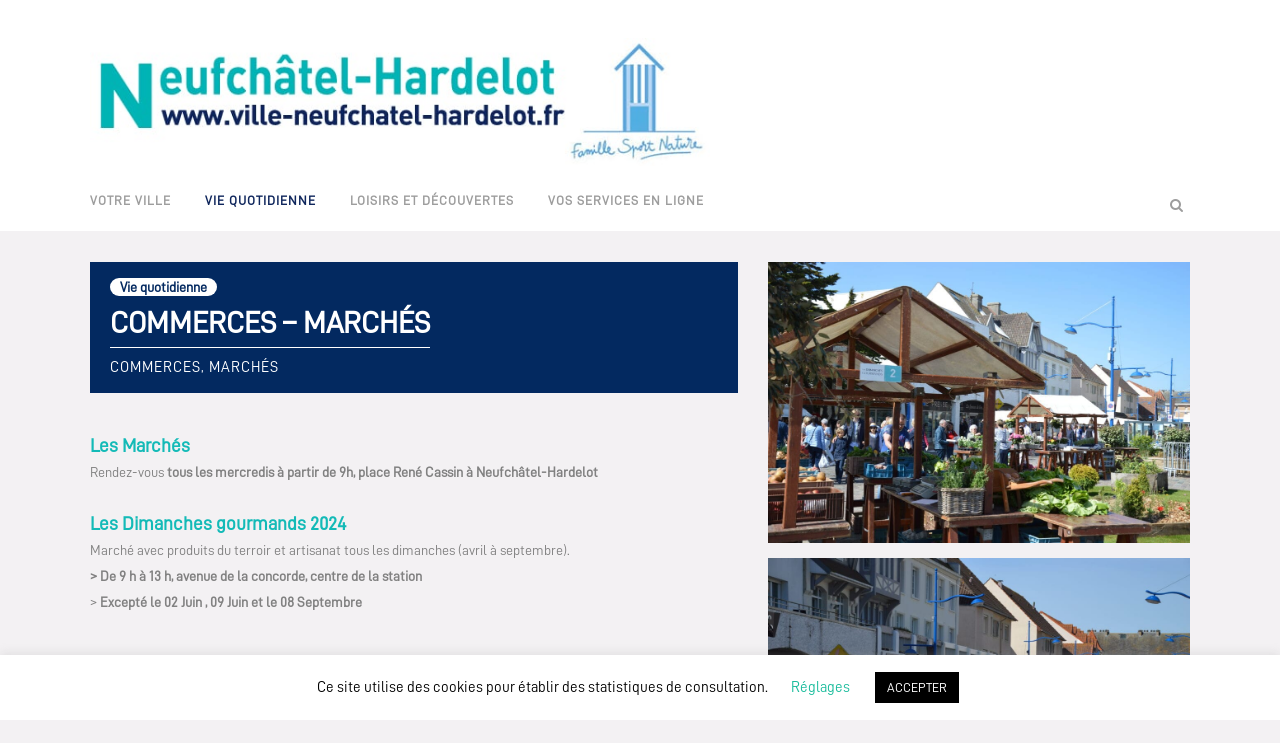

--- FILE ---
content_type: text/html; charset=UTF-8
request_url: https://www.ville-neufchatel-hardelot.fr/vie-quotidienne/commerces-marches/
body_size: 18404
content:
	<!DOCTYPE html>
<html lang="fr-FR">
<head>
	<meta charset="UTF-8" />
	
				<meta name="viewport" content="width=device-width,initial-scale=1,user-scalable=no">
		
            
            
	<link rel="profile" href="http://gmpg.org/xfn/11" />
	<link rel="pingback" href="https://www.ville-neufchatel-hardelot.fr/xmlrpc.php" />

	<meta name='robots' content='index, follow, max-image-preview:large, max-snippet:-1, max-video-preview:-1' />

	<!-- This site is optimized with the Yoast SEO plugin v26.8 - https://yoast.com/product/yoast-seo-wordpress/ -->
	<title>Commerces - Marchés - Ville de Neufchâtel Hardelot</title>
<link data-rocket-prefetch href="https://www.google.com" rel="dns-prefetch"><link rel="preload" data-rocket-preload as="image" href="https://www.ville-neufchatel-hardelot.fr/wp-content/uploads/2022/05/DSC_0432-1024x681.jpg" imagesrcset="https://www.ville-neufchatel-hardelot.fr/wp-content/uploads/2022/05/DSC_0432-1024x681.jpg 1024w, https://www.ville-neufchatel-hardelot.fr/wp-content/uploads/2022/05/DSC_0432-300x199.jpg 300w, https://www.ville-neufchatel-hardelot.fr/wp-content/uploads/2022/05/DSC_0432-768x511.jpg 768w, https://www.ville-neufchatel-hardelot.fr/wp-content/uploads/2022/05/DSC_0432-1536x1021.jpg 1536w, https://www.ville-neufchatel-hardelot.fr/wp-content/uploads/2022/05/DSC_0432-2048x1362.jpg 2048w, https://www.ville-neufchatel-hardelot.fr/wp-content/uploads/2022/05/DSC_0432-700x465.jpg 700w" imagesizes="(max-width: 1024px) 100vw, 1024px" fetchpriority="high">
	<link rel="canonical" href="https://www.ville-neufchatel-hardelot.fr/vie-quotidienne/commerces-marches/" />
	<meta property="og:locale" content="fr_FR" />
	<meta property="og:type" content="article" />
	<meta property="og:title" content="Commerces - Marchés - Ville de Neufchâtel Hardelot" />
	<meta property="og:url" content="https://www.ville-neufchatel-hardelot.fr/vie-quotidienne/commerces-marches/" />
	<meta property="og:site_name" content="Ville de Neufchâtel Hardelot" />
	<meta property="article:modified_time" content="2024-03-19T14:43:33+00:00" />
	<meta name="twitter:card" content="summary_large_image" />
	<meta name="twitter:label1" content="Durée de lecture estimée" />
	<meta name="twitter:data1" content="1 minute" />
	<script type="application/ld+json" class="yoast-schema-graph">{"@context":"https://schema.org","@graph":[{"@type":"WebPage","@id":"https://www.ville-neufchatel-hardelot.fr/vie-quotidienne/commerces-marches/","url":"https://www.ville-neufchatel-hardelot.fr/vie-quotidienne/commerces-marches/","name":"Commerces - Marchés - Ville de Neufchâtel Hardelot","isPartOf":{"@id":"https://www.ville-neufchatel-hardelot.fr/#website"},"datePublished":"2018-07-10T06:42:39+00:00","dateModified":"2024-03-19T14:43:33+00:00","breadcrumb":{"@id":"https://www.ville-neufchatel-hardelot.fr/vie-quotidienne/commerces-marches/#breadcrumb"},"inLanguage":"fr-FR","potentialAction":[{"@type":"ReadAction","target":["https://www.ville-neufchatel-hardelot.fr/vie-quotidienne/commerces-marches/"]}]},{"@type":"BreadcrumbList","@id":"https://www.ville-neufchatel-hardelot.fr/vie-quotidienne/commerces-marches/#breadcrumb","itemListElement":[{"@type":"ListItem","position":1,"name":"Accueil","item":"https://www.ville-neufchatel-hardelot.fr/"},{"@type":"ListItem","position":2,"name":"Vie quotidienne","item":"https://www.ville-neufchatel-hardelot.fr/vie-quotidienne/"},{"@type":"ListItem","position":3,"name":"Commerces &#8211; Marchés"}]},{"@type":"WebSite","@id":"https://www.ville-neufchatel-hardelot.fr/#website","url":"https://www.ville-neufchatel-hardelot.fr/","name":"Ville de Neufchâtel Hardelot","description":"","potentialAction":[{"@type":"SearchAction","target":{"@type":"EntryPoint","urlTemplate":"https://www.ville-neufchatel-hardelot.fr/?s={search_term_string}"},"query-input":{"@type":"PropertyValueSpecification","valueRequired":true,"valueName":"search_term_string"}}],"inLanguage":"fr-FR"}]}</script>
	<!-- / Yoast SEO plugin. -->


<link rel="alternate" type="application/rss+xml" title="Ville de Neufchâtel Hardelot &raquo; Flux" href="https://www.ville-neufchatel-hardelot.fr/feed/" />
<link rel="alternate" type="application/rss+xml" title="Ville de Neufchâtel Hardelot &raquo; Flux des commentaires" href="https://www.ville-neufchatel-hardelot.fr/comments/feed/" />
<link rel="alternate" title="oEmbed (JSON)" type="application/json+oembed" href="https://www.ville-neufchatel-hardelot.fr/wp-json/oembed/1.0/embed?url=https%3A%2F%2Fwww.ville-neufchatel-hardelot.fr%2Fvie-quotidienne%2Fcommerces-marches%2F" />
<link rel="alternate" title="oEmbed (XML)" type="text/xml+oembed" href="https://www.ville-neufchatel-hardelot.fr/wp-json/oembed/1.0/embed?url=https%3A%2F%2Fwww.ville-neufchatel-hardelot.fr%2Fvie-quotidienne%2Fcommerces-marches%2F&#038;format=xml" />
<style id='wp-img-auto-sizes-contain-inline-css' type='text/css'>
img:is([sizes=auto i],[sizes^="auto," i]){contain-intrinsic-size:3000px 1500px}
/*# sourceURL=wp-img-auto-sizes-contain-inline-css */
</style>
<style id='wp-emoji-styles-inline-css' type='text/css'>

	img.wp-smiley, img.emoji {
		display: inline !important;
		border: none !important;
		box-shadow: none !important;
		height: 1em !important;
		width: 1em !important;
		margin: 0 0.07em !important;
		vertical-align: -0.1em !important;
		background: none !important;
		padding: 0 !important;
	}
/*# sourceURL=wp-emoji-styles-inline-css */
</style>
<style id='wp-block-library-inline-css' type='text/css'>
:root{--wp-block-synced-color:#7a00df;--wp-block-synced-color--rgb:122,0,223;--wp-bound-block-color:var(--wp-block-synced-color);--wp-editor-canvas-background:#ddd;--wp-admin-theme-color:#007cba;--wp-admin-theme-color--rgb:0,124,186;--wp-admin-theme-color-darker-10:#006ba1;--wp-admin-theme-color-darker-10--rgb:0,107,160.5;--wp-admin-theme-color-darker-20:#005a87;--wp-admin-theme-color-darker-20--rgb:0,90,135;--wp-admin-border-width-focus:2px}@media (min-resolution:192dpi){:root{--wp-admin-border-width-focus:1.5px}}.wp-element-button{cursor:pointer}:root .has-very-light-gray-background-color{background-color:#eee}:root .has-very-dark-gray-background-color{background-color:#313131}:root .has-very-light-gray-color{color:#eee}:root .has-very-dark-gray-color{color:#313131}:root .has-vivid-green-cyan-to-vivid-cyan-blue-gradient-background{background:linear-gradient(135deg,#00d084,#0693e3)}:root .has-purple-crush-gradient-background{background:linear-gradient(135deg,#34e2e4,#4721fb 50%,#ab1dfe)}:root .has-hazy-dawn-gradient-background{background:linear-gradient(135deg,#faaca8,#dad0ec)}:root .has-subdued-olive-gradient-background{background:linear-gradient(135deg,#fafae1,#67a671)}:root .has-atomic-cream-gradient-background{background:linear-gradient(135deg,#fdd79a,#004a59)}:root .has-nightshade-gradient-background{background:linear-gradient(135deg,#330968,#31cdcf)}:root .has-midnight-gradient-background{background:linear-gradient(135deg,#020381,#2874fc)}:root{--wp--preset--font-size--normal:16px;--wp--preset--font-size--huge:42px}.has-regular-font-size{font-size:1em}.has-larger-font-size{font-size:2.625em}.has-normal-font-size{font-size:var(--wp--preset--font-size--normal)}.has-huge-font-size{font-size:var(--wp--preset--font-size--huge)}.has-text-align-center{text-align:center}.has-text-align-left{text-align:left}.has-text-align-right{text-align:right}.has-fit-text{white-space:nowrap!important}#end-resizable-editor-section{display:none}.aligncenter{clear:both}.items-justified-left{justify-content:flex-start}.items-justified-center{justify-content:center}.items-justified-right{justify-content:flex-end}.items-justified-space-between{justify-content:space-between}.screen-reader-text{border:0;clip-path:inset(50%);height:1px;margin:-1px;overflow:hidden;padding:0;position:absolute;width:1px;word-wrap:normal!important}.screen-reader-text:focus{background-color:#ddd;clip-path:none;color:#444;display:block;font-size:1em;height:auto;left:5px;line-height:normal;padding:15px 23px 14px;text-decoration:none;top:5px;width:auto;z-index:100000}html :where(.has-border-color){border-style:solid}html :where([style*=border-top-color]){border-top-style:solid}html :where([style*=border-right-color]){border-right-style:solid}html :where([style*=border-bottom-color]){border-bottom-style:solid}html :where([style*=border-left-color]){border-left-style:solid}html :where([style*=border-width]){border-style:solid}html :where([style*=border-top-width]){border-top-style:solid}html :where([style*=border-right-width]){border-right-style:solid}html :where([style*=border-bottom-width]){border-bottom-style:solid}html :where([style*=border-left-width]){border-left-style:solid}html :where(img[class*=wp-image-]){height:auto;max-width:100%}:where(figure){margin:0 0 1em}html :where(.is-position-sticky){--wp-admin--admin-bar--position-offset:var(--wp-admin--admin-bar--height,0px)}@media screen and (max-width:600px){html :where(.is-position-sticky){--wp-admin--admin-bar--position-offset:0px}}

/*# sourceURL=wp-block-library-inline-css */
</style><style id='wp-block-paragraph-inline-css' type='text/css'>
.is-small-text{font-size:.875em}.is-regular-text{font-size:1em}.is-large-text{font-size:2.25em}.is-larger-text{font-size:3em}.has-drop-cap:not(:focus):first-letter{float:left;font-size:8.4em;font-style:normal;font-weight:100;line-height:.68;margin:.05em .1em 0 0;text-transform:uppercase}body.rtl .has-drop-cap:not(:focus):first-letter{float:none;margin-left:.1em}p.has-drop-cap.has-background{overflow:hidden}:root :where(p.has-background){padding:1.25em 2.375em}:where(p.has-text-color:not(.has-link-color)) a{color:inherit}p.has-text-align-left[style*="writing-mode:vertical-lr"],p.has-text-align-right[style*="writing-mode:vertical-rl"]{rotate:180deg}
/*# sourceURL=https://www.ville-neufchatel-hardelot.fr/wp-includes/blocks/paragraph/style.min.css */
</style>
<style id='global-styles-inline-css' type='text/css'>
:root{--wp--preset--aspect-ratio--square: 1;--wp--preset--aspect-ratio--4-3: 4/3;--wp--preset--aspect-ratio--3-4: 3/4;--wp--preset--aspect-ratio--3-2: 3/2;--wp--preset--aspect-ratio--2-3: 2/3;--wp--preset--aspect-ratio--16-9: 16/9;--wp--preset--aspect-ratio--9-16: 9/16;--wp--preset--color--black: #000000;--wp--preset--color--cyan-bluish-gray: #abb8c3;--wp--preset--color--white: #ffffff;--wp--preset--color--pale-pink: #f78da7;--wp--preset--color--vivid-red: #cf2e2e;--wp--preset--color--luminous-vivid-orange: #ff6900;--wp--preset--color--luminous-vivid-amber: #fcb900;--wp--preset--color--light-green-cyan: #7bdcb5;--wp--preset--color--vivid-green-cyan: #00d084;--wp--preset--color--pale-cyan-blue: #8ed1fc;--wp--preset--color--vivid-cyan-blue: #0693e3;--wp--preset--color--vivid-purple: #9b51e0;--wp--preset--gradient--vivid-cyan-blue-to-vivid-purple: linear-gradient(135deg,rgb(6,147,227) 0%,rgb(155,81,224) 100%);--wp--preset--gradient--light-green-cyan-to-vivid-green-cyan: linear-gradient(135deg,rgb(122,220,180) 0%,rgb(0,208,130) 100%);--wp--preset--gradient--luminous-vivid-amber-to-luminous-vivid-orange: linear-gradient(135deg,rgb(252,185,0) 0%,rgb(255,105,0) 100%);--wp--preset--gradient--luminous-vivid-orange-to-vivid-red: linear-gradient(135deg,rgb(255,105,0) 0%,rgb(207,46,46) 100%);--wp--preset--gradient--very-light-gray-to-cyan-bluish-gray: linear-gradient(135deg,rgb(238,238,238) 0%,rgb(169,184,195) 100%);--wp--preset--gradient--cool-to-warm-spectrum: linear-gradient(135deg,rgb(74,234,220) 0%,rgb(151,120,209) 20%,rgb(207,42,186) 40%,rgb(238,44,130) 60%,rgb(251,105,98) 80%,rgb(254,248,76) 100%);--wp--preset--gradient--blush-light-purple: linear-gradient(135deg,rgb(255,206,236) 0%,rgb(152,150,240) 100%);--wp--preset--gradient--blush-bordeaux: linear-gradient(135deg,rgb(254,205,165) 0%,rgb(254,45,45) 50%,rgb(107,0,62) 100%);--wp--preset--gradient--luminous-dusk: linear-gradient(135deg,rgb(255,203,112) 0%,rgb(199,81,192) 50%,rgb(65,88,208) 100%);--wp--preset--gradient--pale-ocean: linear-gradient(135deg,rgb(255,245,203) 0%,rgb(182,227,212) 50%,rgb(51,167,181) 100%);--wp--preset--gradient--electric-grass: linear-gradient(135deg,rgb(202,248,128) 0%,rgb(113,206,126) 100%);--wp--preset--gradient--midnight: linear-gradient(135deg,rgb(2,3,129) 0%,rgb(40,116,252) 100%);--wp--preset--font-size--small: 13px;--wp--preset--font-size--medium: 20px;--wp--preset--font-size--large: 36px;--wp--preset--font-size--x-large: 42px;--wp--preset--spacing--20: 0.44rem;--wp--preset--spacing--30: 0.67rem;--wp--preset--spacing--40: 1rem;--wp--preset--spacing--50: 1.5rem;--wp--preset--spacing--60: 2.25rem;--wp--preset--spacing--70: 3.38rem;--wp--preset--spacing--80: 5.06rem;--wp--preset--shadow--natural: 6px 6px 9px rgba(0, 0, 0, 0.2);--wp--preset--shadow--deep: 12px 12px 50px rgba(0, 0, 0, 0.4);--wp--preset--shadow--sharp: 6px 6px 0px rgba(0, 0, 0, 0.2);--wp--preset--shadow--outlined: 6px 6px 0px -3px rgb(255, 255, 255), 6px 6px rgb(0, 0, 0);--wp--preset--shadow--crisp: 6px 6px 0px rgb(0, 0, 0);}:where(.is-layout-flex){gap: 0.5em;}:where(.is-layout-grid){gap: 0.5em;}body .is-layout-flex{display: flex;}.is-layout-flex{flex-wrap: wrap;align-items: center;}.is-layout-flex > :is(*, div){margin: 0;}body .is-layout-grid{display: grid;}.is-layout-grid > :is(*, div){margin: 0;}:where(.wp-block-columns.is-layout-flex){gap: 2em;}:where(.wp-block-columns.is-layout-grid){gap: 2em;}:where(.wp-block-post-template.is-layout-flex){gap: 1.25em;}:where(.wp-block-post-template.is-layout-grid){gap: 1.25em;}.has-black-color{color: var(--wp--preset--color--black) !important;}.has-cyan-bluish-gray-color{color: var(--wp--preset--color--cyan-bluish-gray) !important;}.has-white-color{color: var(--wp--preset--color--white) !important;}.has-pale-pink-color{color: var(--wp--preset--color--pale-pink) !important;}.has-vivid-red-color{color: var(--wp--preset--color--vivid-red) !important;}.has-luminous-vivid-orange-color{color: var(--wp--preset--color--luminous-vivid-orange) !important;}.has-luminous-vivid-amber-color{color: var(--wp--preset--color--luminous-vivid-amber) !important;}.has-light-green-cyan-color{color: var(--wp--preset--color--light-green-cyan) !important;}.has-vivid-green-cyan-color{color: var(--wp--preset--color--vivid-green-cyan) !important;}.has-pale-cyan-blue-color{color: var(--wp--preset--color--pale-cyan-blue) !important;}.has-vivid-cyan-blue-color{color: var(--wp--preset--color--vivid-cyan-blue) !important;}.has-vivid-purple-color{color: var(--wp--preset--color--vivid-purple) !important;}.has-black-background-color{background-color: var(--wp--preset--color--black) !important;}.has-cyan-bluish-gray-background-color{background-color: var(--wp--preset--color--cyan-bluish-gray) !important;}.has-white-background-color{background-color: var(--wp--preset--color--white) !important;}.has-pale-pink-background-color{background-color: var(--wp--preset--color--pale-pink) !important;}.has-vivid-red-background-color{background-color: var(--wp--preset--color--vivid-red) !important;}.has-luminous-vivid-orange-background-color{background-color: var(--wp--preset--color--luminous-vivid-orange) !important;}.has-luminous-vivid-amber-background-color{background-color: var(--wp--preset--color--luminous-vivid-amber) !important;}.has-light-green-cyan-background-color{background-color: var(--wp--preset--color--light-green-cyan) !important;}.has-vivid-green-cyan-background-color{background-color: var(--wp--preset--color--vivid-green-cyan) !important;}.has-pale-cyan-blue-background-color{background-color: var(--wp--preset--color--pale-cyan-blue) !important;}.has-vivid-cyan-blue-background-color{background-color: var(--wp--preset--color--vivid-cyan-blue) !important;}.has-vivid-purple-background-color{background-color: var(--wp--preset--color--vivid-purple) !important;}.has-black-border-color{border-color: var(--wp--preset--color--black) !important;}.has-cyan-bluish-gray-border-color{border-color: var(--wp--preset--color--cyan-bluish-gray) !important;}.has-white-border-color{border-color: var(--wp--preset--color--white) !important;}.has-pale-pink-border-color{border-color: var(--wp--preset--color--pale-pink) !important;}.has-vivid-red-border-color{border-color: var(--wp--preset--color--vivid-red) !important;}.has-luminous-vivid-orange-border-color{border-color: var(--wp--preset--color--luminous-vivid-orange) !important;}.has-luminous-vivid-amber-border-color{border-color: var(--wp--preset--color--luminous-vivid-amber) !important;}.has-light-green-cyan-border-color{border-color: var(--wp--preset--color--light-green-cyan) !important;}.has-vivid-green-cyan-border-color{border-color: var(--wp--preset--color--vivid-green-cyan) !important;}.has-pale-cyan-blue-border-color{border-color: var(--wp--preset--color--pale-cyan-blue) !important;}.has-vivid-cyan-blue-border-color{border-color: var(--wp--preset--color--vivid-cyan-blue) !important;}.has-vivid-purple-border-color{border-color: var(--wp--preset--color--vivid-purple) !important;}.has-vivid-cyan-blue-to-vivid-purple-gradient-background{background: var(--wp--preset--gradient--vivid-cyan-blue-to-vivid-purple) !important;}.has-light-green-cyan-to-vivid-green-cyan-gradient-background{background: var(--wp--preset--gradient--light-green-cyan-to-vivid-green-cyan) !important;}.has-luminous-vivid-amber-to-luminous-vivid-orange-gradient-background{background: var(--wp--preset--gradient--luminous-vivid-amber-to-luminous-vivid-orange) !important;}.has-luminous-vivid-orange-to-vivid-red-gradient-background{background: var(--wp--preset--gradient--luminous-vivid-orange-to-vivid-red) !important;}.has-very-light-gray-to-cyan-bluish-gray-gradient-background{background: var(--wp--preset--gradient--very-light-gray-to-cyan-bluish-gray) !important;}.has-cool-to-warm-spectrum-gradient-background{background: var(--wp--preset--gradient--cool-to-warm-spectrum) !important;}.has-blush-light-purple-gradient-background{background: var(--wp--preset--gradient--blush-light-purple) !important;}.has-blush-bordeaux-gradient-background{background: var(--wp--preset--gradient--blush-bordeaux) !important;}.has-luminous-dusk-gradient-background{background: var(--wp--preset--gradient--luminous-dusk) !important;}.has-pale-ocean-gradient-background{background: var(--wp--preset--gradient--pale-ocean) !important;}.has-electric-grass-gradient-background{background: var(--wp--preset--gradient--electric-grass) !important;}.has-midnight-gradient-background{background: var(--wp--preset--gradient--midnight) !important;}.has-small-font-size{font-size: var(--wp--preset--font-size--small) !important;}.has-medium-font-size{font-size: var(--wp--preset--font-size--medium) !important;}.has-large-font-size{font-size: var(--wp--preset--font-size--large) !important;}.has-x-large-font-size{font-size: var(--wp--preset--font-size--x-large) !important;}
/*# sourceURL=global-styles-inline-css */
</style>

<style id='classic-theme-styles-inline-css' type='text/css'>
/*! This file is auto-generated */
.wp-block-button__link{color:#fff;background-color:#32373c;border-radius:9999px;box-shadow:none;text-decoration:none;padding:calc(.667em + 2px) calc(1.333em + 2px);font-size:1.125em}.wp-block-file__button{background:#32373c;color:#fff;text-decoration:none}
/*# sourceURL=/wp-includes/css/classic-themes.min.css */
</style>
<link rel='stylesheet' id='cookie-law-info-css' href='https://www.ville-neufchatel-hardelot.fr/wp-content/plugins/cookie-law-info/legacy/public/css/cookie-law-info-public.css' type='text/css' media='all' />
<link rel='stylesheet' id='cookie-law-info-gdpr-css' href='https://www.ville-neufchatel-hardelot.fr/wp-content/plugins/cookie-law-info/legacy/public/css/cookie-law-info-gdpr.css' type='text/css' media='all' />
<link rel='stylesheet' id='mediaelement-css' href='https://www.ville-neufchatel-hardelot.fr/wp-includes/js/mediaelement/mediaelementplayer-legacy.min.css' type='text/css' media='all' />
<link rel='stylesheet' id='wp-mediaelement-css' href='https://www.ville-neufchatel-hardelot.fr/wp-includes/js/mediaelement/wp-mediaelement.min.css' type='text/css' media='all' />
<link rel='stylesheet' id='bridge-default-style-css' href='https://www.ville-neufchatel-hardelot.fr/wp-content/themes/bridge/style.css' type='text/css' media='all' />
<link rel='stylesheet' id='bridge-qode-font_awesome-css' href='https://www.ville-neufchatel-hardelot.fr/wp-content/themes/bridge/css/font-awesome/css/font-awesome.min.css' type='text/css' media='all' />
<link rel='stylesheet' id='bridge-qode-font_elegant-css' href='https://www.ville-neufchatel-hardelot.fr/wp-content/themes/bridge/css/elegant-icons/style.min.css' type='text/css' media='all' />
<link rel='stylesheet' id='bridge-qode-linea_icons-css' href='https://www.ville-neufchatel-hardelot.fr/wp-content/themes/bridge/css/linea-icons/style.css' type='text/css' media='all' />
<link rel='stylesheet' id='bridge-qode-dripicons-css' href='https://www.ville-neufchatel-hardelot.fr/wp-content/themes/bridge/css/dripicons/dripicons.css' type='text/css' media='all' />
<link rel='stylesheet' id='bridge-qode-kiko-css' href='https://www.ville-neufchatel-hardelot.fr/wp-content/themes/bridge/css/kiko/kiko-all.css' type='text/css' media='all' />
<link rel='stylesheet' id='bridge-qode-font_awesome_5-css' href='https://www.ville-neufchatel-hardelot.fr/wp-content/themes/bridge/css/font-awesome-5/css/font-awesome-5.min.css' type='text/css' media='all' />
<link rel='stylesheet' id='bridge-stylesheet-css' href='https://www.ville-neufchatel-hardelot.fr/wp-content/themes/bridge/css/stylesheet.min.css' type='text/css' media='all' />
<style id='bridge-stylesheet-inline-css' type='text/css'>
   .page-id-85.disabled_footer_top .footer_top_holder, .page-id-85.disabled_footer_bottom .footer_bottom_holder { display: none;}


/*# sourceURL=bridge-stylesheet-inline-css */
</style>
<link rel='stylesheet' id='bridge-print-css' href='https://www.ville-neufchatel-hardelot.fr/wp-content/themes/bridge/css/print.css' type='text/css' media='all' />
<link rel='stylesheet' id='bridge-style-dynamic-css' href='https://www.ville-neufchatel-hardelot.fr/wp-content/cache/busting/1/wp-content/themes/bridge/css/style_dynamic_callback.css' type='text/css' media='all' />
<link rel='stylesheet' id='bridge-responsive-css' href='https://www.ville-neufchatel-hardelot.fr/wp-content/themes/bridge/css/responsive.min.css' type='text/css' media='all' />
<link rel='stylesheet' id='bridge-style-dynamic-responsive-css' href='https://www.ville-neufchatel-hardelot.fr/wp-content/cache/busting/1/wp-content/themes/bridge/css/style_dynamic_responsive_callback.css' type='text/css' media='all' />
<link rel='stylesheet' id='js_composer_front-css' href='https://www.ville-neufchatel-hardelot.fr/wp-content/plugins/js_composer/assets/css/js_composer.min.css' type='text/css' media='all' />
<link rel='stylesheet' id='bridge-core-dashboard-style-css' href='https://www.ville-neufchatel-hardelot.fr/wp-content/plugins/bridge-core/modules/core-dashboard/assets/css/core-dashboard.min.css' type='text/css' media='all' />
<link rel='stylesheet' id='tablepress-default-css' href='https://www.ville-neufchatel-hardelot.fr/wp-content/plugins/tablepress/css/build/default.css' type='text/css' media='all' />
<link rel='stylesheet' id='bridge-style-css' href='https://www.ville-neufchatel-hardelot.fr/wp-content/themes/hardelot/style.css' type='text/css' media='all' />
<link rel='stylesheet' id='childstyle-css' href='https://www.ville-neufchatel-hardelot.fr/wp-content/themes/hardelot/css/style.min.css' type='text/css' media='all' />
<script type="text/javascript" src="https://www.ville-neufchatel-hardelot.fr/wp-includes/js/jquery/jquery.min.js" id="jquery-core-js"></script>
<script type="text/javascript" src="https://www.ville-neufchatel-hardelot.fr/wp-includes/js/jquery/jquery-migrate.min.js" id="jquery-migrate-js"></script>
<script type="text/javascript" id="cookie-law-info-js-extra">
/* <![CDATA[ */
var Cli_Data = {"nn_cookie_ids":[],"cookielist":[],"non_necessary_cookies":[],"ccpaEnabled":"","ccpaRegionBased":"","ccpaBarEnabled":"","strictlyEnabled":["necessary","obligatoire"],"ccpaType":"gdpr","js_blocking":"","custom_integration":"","triggerDomRefresh":"","secure_cookies":""};
var cli_cookiebar_settings = {"animate_speed_hide":"500","animate_speed_show":"500","background":"#FFF","border":"#b1a6a6c2","border_on":"","button_1_button_colour":"#000","button_1_button_hover":"#000000","button_1_link_colour":"#fff","button_1_as_button":"1","button_1_new_win":"","button_2_button_colour":"#333","button_2_button_hover":"#292929","button_2_link_colour":"#444","button_2_as_button":"","button_2_hidebar":"","button_3_button_colour":"#000","button_3_button_hover":"#000000","button_3_link_colour":"#fff","button_3_as_button":"1","button_3_new_win":"","button_4_button_colour":"#000","button_4_button_hover":"#000000","button_4_link_colour":"#1abc9c","button_4_as_button":"","button_7_button_colour":"#61a229","button_7_button_hover":"#4e8221","button_7_link_colour":"#fff","button_7_as_button":"1","button_7_new_win":"","font_family":"inherit","header_fix":"","notify_animate_hide":"1","notify_animate_show":"","notify_div_id":"#cookie-law-info-bar","notify_position_horizontal":"right","notify_position_vertical":"bottom","scroll_close":"","scroll_close_reload":"","accept_close_reload":"","reject_close_reload":"","showagain_tab":"","showagain_background":"#fff","showagain_border":"#000","showagain_div_id":"#cookie-law-info-again","showagain_x_position":"100px","text":"#000","show_once_yn":"","show_once":"10000","logging_on":"","as_popup":"","popup_overlay":"1","bar_heading_text":"","cookie_bar_as":"banner","popup_showagain_position":"bottom-right","widget_position":"left"};
var log_object = {"ajax_url":"https://www.ville-neufchatel-hardelot.fr/wp-admin/admin-ajax.php"};
//# sourceURL=cookie-law-info-js-extra
/* ]]> */
</script>
<script type="text/javascript" src="https://www.ville-neufchatel-hardelot.fr/wp-content/plugins/cookie-law-info/legacy/public/js/cookie-law-info-public.js" id="cookie-law-info-js"></script>
<script type="text/javascript" src="//www.ville-neufchatel-hardelot.fr/wp-content/plugins/revslider/sr6/assets/js/rbtools.min.js" async id="tp-tools-js"></script>
<script type="text/javascript" src="//www.ville-neufchatel-hardelot.fr/wp-content/plugins/revslider/sr6/assets/js/rs6.min.js" async id="revmin-js"></script>
<script></script><link rel="https://api.w.org/" href="https://www.ville-neufchatel-hardelot.fr/wp-json/" /><link rel="alternate" title="JSON" type="application/json" href="https://www.ville-neufchatel-hardelot.fr/wp-json/wp/v2/pages/85" /><link rel="EditURI" type="application/rsd+xml" title="RSD" href="https://www.ville-neufchatel-hardelot.fr/xmlrpc.php?rsd" />
<meta name="generator" content="WordPress 6.9" />
<link rel='shortlink' href='https://www.ville-neufchatel-hardelot.fr/?p=85' />
<style type="text/css">.recentcomments a{display:inline !important;padding:0 !important;margin:0 !important;}</style><meta name="generator" content="Powered by WPBakery Page Builder - drag and drop page builder for WordPress."/>
<meta name="generator" content="Powered by Slider Revolution 6.7.40 - responsive, Mobile-Friendly Slider Plugin for WordPress with comfortable drag and drop interface." />
<link rel="icon" href="https://www.ville-neufchatel-hardelot.fr/wp-content/uploads/2022/12/logo-NH-2023-150x150.png" sizes="32x32" />
<link rel="icon" href="https://www.ville-neufchatel-hardelot.fr/wp-content/uploads/2022/12/logo-NH-2023.png" sizes="192x192" />
<link rel="apple-touch-icon" href="https://www.ville-neufchatel-hardelot.fr/wp-content/uploads/2022/12/logo-NH-2023.png" />
<meta name="msapplication-TileImage" content="https://www.ville-neufchatel-hardelot.fr/wp-content/uploads/2022/12/logo-NH-2023.png" />
<script>function setREVStartSize(e){
			//window.requestAnimationFrame(function() {
				window.RSIW = window.RSIW===undefined ? window.innerWidth : window.RSIW;
				window.RSIH = window.RSIH===undefined ? window.innerHeight : window.RSIH;
				try {
					var pw = document.getElementById(e.c).parentNode.offsetWidth,
						newh;
					pw = pw===0 || isNaN(pw) || (e.l=="fullwidth" || e.layout=="fullwidth") ? window.RSIW : pw;
					e.tabw = e.tabw===undefined ? 0 : parseInt(e.tabw);
					e.thumbw = e.thumbw===undefined ? 0 : parseInt(e.thumbw);
					e.tabh = e.tabh===undefined ? 0 : parseInt(e.tabh);
					e.thumbh = e.thumbh===undefined ? 0 : parseInt(e.thumbh);
					e.tabhide = e.tabhide===undefined ? 0 : parseInt(e.tabhide);
					e.thumbhide = e.thumbhide===undefined ? 0 : parseInt(e.thumbhide);
					e.mh = e.mh===undefined || e.mh=="" || e.mh==="auto" ? 0 : parseInt(e.mh,0);
					if(e.layout==="fullscreen" || e.l==="fullscreen")
						newh = Math.max(e.mh,window.RSIH);
					else{
						e.gw = Array.isArray(e.gw) ? e.gw : [e.gw];
						for (var i in e.rl) if (e.gw[i]===undefined || e.gw[i]===0) e.gw[i] = e.gw[i-1];
						e.gh = e.el===undefined || e.el==="" || (Array.isArray(e.el) && e.el.length==0)? e.gh : e.el;
						e.gh = Array.isArray(e.gh) ? e.gh : [e.gh];
						for (var i in e.rl) if (e.gh[i]===undefined || e.gh[i]===0) e.gh[i] = e.gh[i-1];
											
						var nl = new Array(e.rl.length),
							ix = 0,
							sl;
						e.tabw = e.tabhide>=pw ? 0 : e.tabw;
						e.thumbw = e.thumbhide>=pw ? 0 : e.thumbw;
						e.tabh = e.tabhide>=pw ? 0 : e.tabh;
						e.thumbh = e.thumbhide>=pw ? 0 : e.thumbh;
						for (var i in e.rl) nl[i] = e.rl[i]<window.RSIW ? 0 : e.rl[i];
						sl = nl[0];
						for (var i in nl) if (sl>nl[i] && nl[i]>0) { sl = nl[i]; ix=i;}
						var m = pw>(e.gw[ix]+e.tabw+e.thumbw) ? 1 : (pw-(e.tabw+e.thumbw)) / (e.gw[ix]);
						newh =  (e.gh[ix] * m) + (e.tabh + e.thumbh);
					}
					var el = document.getElementById(e.c);
					if (el!==null && el) el.style.height = newh+"px";
					el = document.getElementById(e.c+"_wrapper");
					if (el!==null && el) {
						el.style.height = newh+"px";
						el.style.display = "block";
					}
				} catch(e){
					console.log("Failure at Presize of Slider:" + e)
				}
			//});
		  };</script>
<noscript><style> .wpb_animate_when_almost_visible { opacity: 1; }</style></noscript><link rel='stylesheet' id='rs-plugin-settings-css' href='//www.ville-neufchatel-hardelot.fr/wp-content/plugins/revslider/sr6/assets/css/rs6.css' type='text/css' media='all' />
<style id='rs-plugin-settings-inline-css' type='text/css'>
#rs-demo-id {}
/*# sourceURL=rs-plugin-settings-inline-css */
</style>
<meta name="generator" content="WP Rocket 3.20.2" data-wpr-features="wpr_preconnect_external_domains wpr_oci wpr_desktop" /></head>

<body class="wp-singular page-template-default page page-id-85 page-child parent-pageid-70 wp-theme-bridge wp-child-theme-hardelot bridge-core-3.3.4.6  qode-title-hidden hide_top_bar_on_mobile_header transparent_content qode-child-theme-ver-1.0.0 qode-theme-ver-30.8.8.6 qode-theme-bridge qode_header_in_grid wpb-js-composer js-comp-ver-8.7.2 vc_responsive" itemscope itemtype="http://schema.org/WebPage">




<div  class="wrapper">
	<div  class="wrapper_inner">

    
		<!-- Google Analytics start -->
				<!-- Google Analytics end -->

		
	<header  class=" has_top scroll_top  stick menu_bottom scrolled_not_transparent page_header">
	<div class="header_inner clearfix">
		
<form role="search" action="https://www.ville-neufchatel-hardelot.fr/" class="qode_search_form_3" method="get">
	    <div class="container">
        <div class="container_inner clearfix">
							                <div class="form_holder_outer">
                    <div class="form_holder">

                        <input type="text" placeholder="Search" name="s" class="qode_search_field" autocomplete="off" />
                        <div class="qode_search_close">
                            <a href="#">
								<i class="qode_icon_font_awesome fa fa-times " ></i>                            </a>
                        </div>
                    </div>
                </div>
								        </div>
    </div>
</form>		<div class="header_top_bottom_holder">
				<div class="header_top clearfix" style='' >
				<div class="container">
			<div class="container_inner clearfix">
														<div class="left">
						<div class="inner">
							<div class="header-widget widget_block widget_text header-left-widget">
<p></p>
</div>						</div>
					</div>
					<div class="right">
						<div class="inner">
							<div class="header-widget widget_nav_menu header-right-widget"></div>						</div>
					</div>
													</div>
		</div>
		</div>

			<div class="header_bottom clearfix" style='' >
								<div class="container">
					<div class="container_inner clearfix">
																				<div class="header_inner_left">
									<div class="mobile_menu_button">
		<span>
			<i class="qode_icon_font_awesome fa fa-bars " ></i>		</span>
	</div>
								<div class="logo_wrapper" >
	<div class="q_logo">
		<a itemprop="url" href="https://www.ville-neufchatel-hardelot.fr/" >
             <img itemprop="image" class="normal" src="https://www.ville-neufchatel-hardelot.fr/wp-content/uploads/2019/07/logo-NH-inverse.jpg" alt="Logo"> 			 <img itemprop="image" class="light" src="https://www.ville-neufchatel-hardelot.fr/wp-content/uploads/2019/07/logo-NH-inverse.jpg" alt="Logo"/> 			 <img itemprop="image" class="dark" src="https://www.ville-neufchatel-hardelot.fr/wp-content/uploads/2019/07/logo-NH-inverse.jpg" alt="Logo"/> 			 <img itemprop="image" class="sticky" src="https://www.ville-neufchatel-hardelot.fr/wp-content/uploads/2019/07/logo-NH-inverse.jpg" alt="Logo"/> 			 <img itemprop="image" class="mobile" src="https://www.ville-neufchatel-hardelot.fr/wp-content/uploads/2019/07/logo-NH-inverse.jpg" alt="Logo"/> 					</a>
	</div>
	</div>															</div>
							<div class="header_menu_bottom">
								<div class="header_menu_bottom_inner">
																			<div class="main_menu_header_inner_right_holder">
																						<nav class="main_menu drop_down">
												<ul id="menu-principal" class="clearfix"><li id="nav-menu-item-55" class="menu-item menu-item-type-post_type menu-item-object-page menu-item-has-children  has_sub narrow"><a href="https://www.ville-neufchatel-hardelot.fr/votre-ville/" class=""><i class="menu_icon blank fa"></i><span>Votre ville</span><span class="plus"></span></a>
<div class="second"><div class="inner"><ul>
	<li id="nav-menu-item-60" class="menu-item menu-item-type-post_type menu-item-object-page menu-item-has-children sub"><a href="https://www.ville-neufchatel-hardelot.fr/votre-ville/vos-elus/" class=""><i class="menu_icon blank fa"></i><span>Le Conseil Municipal</span><span class="plus"></span><i class="q_menu_arrow fa fa-angle-right"></i></a>
	<ul>
		<li id="nav-menu-item-887" class="menu-item menu-item-type-post_type menu-item-object-page "><a href="https://www.ville-neufchatel-hardelot.fr/votre-ville/conseilmunicipal/" class=""><i class="menu_icon blank fa"></i><span>Comptes-rendus du Conseil Municipal</span><span class="plus"></span></a></li>
	</ul>
</li>
	<li id="nav-menu-item-1503" class="menu-item menu-item-type-post_type menu-item-object-page "><a href="https://www.ville-neufchatel-hardelot.fr/votre-ville/documents-budgetaires/" class=""><i class="menu_icon blank fa"></i><span>Documents budgétaires</span><span class="plus"></span></a></li>
	<li id="nav-menu-item-56" class="menu-item menu-item-type-post_type menu-item-object-page "><a href="https://www.ville-neufchatel-hardelot.fr/votre-ville/realisations-en-cours/" class=""><i class="menu_icon blank fa"></i><span>Réalisations et projets</span><span class="plus"></span></a></li>
	<li id="nav-menu-item-59" class="menu-item menu-item-type-post_type menu-item-object-page "><a href="https://www.ville-neufchatel-hardelot.fr/votre-ville/n-h-citoyenne/" class=""><i class="menu_icon blank fa"></i><span>Citoyenneté</span><span class="plus"></span></a></li>
	<li id="nav-menu-item-58" class="menu-item menu-item-type-post_type menu-item-object-page "><a href="https://www.ville-neufchatel-hardelot.fr/votre-ville/jumelage/" class=""><i class="menu_icon blank fa"></i><span>Jumelage</span><span class="plus"></span></a></li>
	<li id="nav-menu-item-762" class="menu-item menu-item-type-post_type menu-item-object-page "><a href="https://www.ville-neufchatel-hardelot.fr/votre-ville/bulletin-municipal/" class=""><i class="menu_icon blank fa"></i><span>Bulletins municipaux</span><span class="plus"></span></a></li>
	<li id="nav-menu-item-57" class="menu-item menu-item-type-post_type menu-item-object-page "><a href="https://www.ville-neufchatel-hardelot.fr/votre-ville/marches-publics/" class=""><i class="menu_icon blank fa"></i><span>Marchés publics / Ventes</span><span class="plus"></span></a></li>
	<li id="nav-menu-item-1234" class="menu-item menu-item-type-post_type menu-item-object-page "><a href="https://www.ville-neufchatel-hardelot.fr/votre-ville/recrutement/" class=""><i class="menu_icon blank fa"></i><span>Recrutement</span><span class="plus"></span></a></li>
</ul></div></div>
</li>
<li id="nav-menu-item-137" class="menu-item menu-item-type-post_type menu-item-object-page current-page-ancestor current-menu-ancestor current-menu-parent current-page-parent current_page_parent current_page_ancestor menu-item-has-children active has_sub narrow"><a href="https://www.ville-neufchatel-hardelot.fr/vie-quotidienne/" class=" current "><i class="menu_icon blank fa"></i><span>Vie quotidienne</span><span class="plus"></span></a>
<div class="second"><div class="inner"><ul>
	<li id="nav-menu-item-143" class="menu-item menu-item-type-post_type menu-item-object-page "><a href="https://www.ville-neufchatel-hardelot.fr/vie-quotidienne/environnement-proprete/" class=""><i class="menu_icon blank fa"></i><span>Environnement – Propreté</span><span class="plus"></span></a></li>
	<li id="nav-menu-item-135" class="menu-item menu-item-type-post_type menu-item-object-page "><a href="https://www.ville-neufchatel-hardelot.fr/vie-quotidienne/transports/" class=""><i class="menu_icon blank fa"></i><span>Transports</span><span class="plus"></span></a></li>
	<li id="nav-menu-item-142" class="menu-item menu-item-type-post_type menu-item-object-page "><a href="https://www.ville-neufchatel-hardelot.fr/vie-quotidienne/education/" class=""><i class="menu_icon blank fa"></i><span>Education</span><span class="plus"></span></a></li>
	<li id="nav-menu-item-138" class="menu-item menu-item-type-post_type menu-item-object-page "><a href="https://www.ville-neufchatel-hardelot.fr/vie-quotidienne/accueil-de-loisirs/" class=""><i class="menu_icon blank fa"></i><span>Accueil de loisirs</span><span class="plus"></span></a></li>
	<li id="nav-menu-item-144" class="menu-item menu-item-type-post_type menu-item-object-page "><a href="https://www.ville-neufchatel-hardelot.fr/vie-quotidienne/petite-enfance/" class=""><i class="menu_icon blank fa"></i><span>Petite enfance</span><span class="plus"></span></a></li>
	<li id="nav-menu-item-141" class="menu-item menu-item-type-post_type menu-item-object-page current-menu-item page_item page-item-85 current_page_item "><a href="https://www.ville-neufchatel-hardelot.fr/vie-quotidienne/commerces-marches/" class=""><i class="menu_icon blank fa"></i><span>Commerces – Marchés</span><span class="plus"></span></a></li>
	<li id="nav-menu-item-139" class="menu-item menu-item-type-post_type menu-item-object-page menu-item-has-children sub"><a href="https://www.ville-neufchatel-hardelot.fr/vie-quotidienne/action-sociale-ccas/" class=""><i class="menu_icon blank fa"></i><span>Action sociale – CCAS</span><span class="plus"></span><i class="q_menu_arrow fa fa-angle-right"></i></a>
	<ul>
		<li id="nav-menu-item-629" class="menu-item menu-item-type-post_type menu-item-object-page "><a href="https://www.ville-neufchatel-hardelot.fr/?page_id=627" class=""><i class="menu_icon blank fa"></i><span>Personne âgée et/ou dépendante</span><span class="plus"></span></a></li>
		<li id="nav-menu-item-3321" class="menu-item menu-item-type-post_type menu-item-object-page "><a href="https://www.ville-neufchatel-hardelot.fr/?page_id=3319" class=""><i class="menu_icon blank fa"></i><span>la semaine bleue</span><span class="plus"></span></a></li>
	</ul>
</li>
	<li id="nav-menu-item-136" class="menu-item menu-item-type-post_type menu-item-object-page "><a href="https://www.ville-neufchatel-hardelot.fr/vie-quotidienne/agence-postale-communale/" class=""><i class="menu_icon blank fa"></i><span>Agence postale communale</span><span class="plus"></span></a></li>
	<li id="nav-menu-item-374" class="menu-item menu-item-type-post_type menu-item-object-page "><a href="https://www.ville-neufchatel-hardelot.fr/vie-quotidienne/location-de-salles/" class=""><i class="menu_icon blank fa"></i><span>Location de salles</span><span class="plus"></span></a></li>
	<li id="nav-menu-item-4620" class="menu-item menu-item-type-post_type menu-item-object-post "><a href="https://www.ville-neufchatel-hardelot.fr/projet-despace-de-coworking-donnez-nous-votre-avis/" class=""><i class="menu_icon blank fa"></i><span>Espace de coworking, un bureau 2.0 au cœur au Centre-Bourg</span><span class="plus"></span></a></li>
	<li id="nav-menu-item-1121" class="menu-item menu-item-type-post_type menu-item-object-page "><a href="https://www.ville-neufchatel-hardelot.fr/vie-quotidienne/tabledesmarees/" class=""><i class="menu_icon blank fa"></i><span>Horaires des marées et infos plage</span><span class="plus"></span></a></li>
</ul></div></div>
</li>
<li id="nav-menu-item-128" class="menu-item menu-item-type-post_type menu-item-object-page menu-item-has-children  has_sub narrow"><a href="https://www.ville-neufchatel-hardelot.fr/loisirs-et-decouvertes/" class=""><i class="menu_icon blank fa"></i><span>Loisirs et Découvertes</span><span class="plus"></span></a>
<div class="second"><div class="inner"><ul>
	<li id="nav-menu-item-2311" class="menu-item menu-item-type-post_type menu-item-object-page "><a href="https://www.ville-neufchatel-hardelot.fr/loisirs-et-decouvertes/loisirs-que-faire/" class=""><i class="menu_icon blank fa"></i><span>Sports et Loisirs</span><span class="plus"></span></a></li>
	<li id="nav-menu-item-132" class="menu-item menu-item-type-post_type menu-item-object-page "><a href="https://www.ville-neufchatel-hardelot.fr/loisirs-et-decouvertes/culture/" class=""><i class="menu_icon blank fa"></i><span>Associations et équipements culturels</span><span class="plus"></span></a></li>
	<li id="nav-menu-item-2599" class="menu-item menu-item-type-post_type menu-item-object-post "><a href="https://www.ville-neufchatel-hardelot.fr/nouveau-circuit-historique-neufchatel-hardelot/" class=""><i class="menu_icon blank fa"></i><span>Nouveau, Circuit historique Neufchâtel-Hardelot</span><span class="plus"></span></a></li>
	<li id="nav-menu-item-2882" class="menu-item menu-item-type-post_type menu-item-object-post "><a href="https://www.ville-neufchatel-hardelot.fr/nouveau-5-chemins-pedestre-balises/" class=""><i class="menu_icon blank fa"></i><span>Nouveau, 5 chemins pédestre balisés</span><span class="plus"></span></a></li>
	<li id="nav-menu-item-971" class="menu-item menu-item-type-post_type menu-item-object-page "><a href="https://www.ville-neufchatel-hardelot.fr/loisirs-et-decouvertes/les-engagements-famille-plus/" class=""><i class="menu_icon blank fa"></i><span>Le LABEL FAMILLE PLUS</span><span class="plus"></span></a></li>
	<li id="nav-menu-item-1461" class="menu-item menu-item-type-post_type menu-item-object-page "><a href="https://www.ville-neufchatel-hardelot.fr/loisirs-et-decouvertes/webcam/" class=""><i class="menu_icon blank fa"></i><span>Webcam Plage – Wifi GRATUIT &#8211; Plan de Ville</span><span class="plus"></span></a></li>
</ul></div></div>
</li>
<li id="nav-menu-item-122" class="menu-item menu-item-type-post_type menu-item-object-page menu-item-has-children  has_sub narrow"><a href="https://www.ville-neufchatel-hardelot.fr/vos-services-en-ligne/" class=""><i class="menu_icon blank fa"></i><span>Vos services en ligne</span><span class="plus"></span></a>
<div class="second"><div class="inner"><ul>
	<li id="nav-menu-item-2892" class="menu-item menu-item-type-post_type menu-item-object-page "><a href="https://www.ville-neufchatel-hardelot.fr/vos-services-en-ligne/vos-demarches-durbanisme-en-ligne/" class=""><i class="menu_icon blank fa"></i><span>Vos démarches d’urbanisme en ligne</span><span class="plus"></span></a></li>
	<li id="nav-menu-item-1710" class="menu-item menu-item-type-post_type menu-item-object-page menu-item-has-children sub"><a href="https://www.ville-neufchatel-hardelot.fr/vos-services-en-ligne/demarches-administratives/urbanisme/" class=""><i class="menu_icon blank fa"></i><span>Urbanisme</span><span class="plus"></span><i class="q_menu_arrow fa fa-angle-right"></i></a>
	<ul>
		<li id="nav-menu-item-4390" class="menu-item menu-item-type-post_type menu-item-object-page "><a href="https://www.ville-neufchatel-hardelot.fr/vos-services-en-ligne/demarches-administratives/dossier-information-mairie/" class=""><i class="menu_icon blank fa"></i><span>Dossier Information Mairie</span><span class="plus"></span></a></li>
		<li id="nav-menu-item-1349" class="menu-item menu-item-type-post_type menu-item-object-page "><a href="https://www.ville-neufchatel-hardelot.fr/enquetes-publiques/" class=""><i class="menu_icon blank fa"></i><span>Enquêtes publiques</span><span class="plus"></span></a></li>
		<li id="nav-menu-item-4562" class="menu-item menu-item-type-post_type menu-item-object-page "><a href="https://www.ville-neufchatel-hardelot.fr/vos-services-en-ligne/demarches-administratives/mesure-de-protection-du-grand-parc-dhardelot/" class=""><i class="menu_icon blank fa"></i><span>Mesure de protection du grand Parc d’Hardelot</span><span class="plus"></span></a></li>
	</ul>
</li>
	<li id="nav-menu-item-61" class="menu-item menu-item-type-post_type menu-item-object-page "><a href="https://www.ville-neufchatel-hardelot.fr/contact/" class=""><i class="menu_icon blank fa"></i><span>Contact</span><span class="plus"></span></a></li>
	<li id="nav-menu-item-125" class="menu-item menu-item-type-post_type menu-item-object-page "><a href="https://www.ville-neufchatel-hardelot.fr/vos-services-en-ligne/les-services-municipaux/" class=""><i class="menu_icon blank fa"></i><span>Les services municipaux</span><span class="plus"></span></a></li>
	<li id="nav-menu-item-126" class="menu-item menu-item-type-post_type menu-item-object-page "><a href="https://www.ville-neufchatel-hardelot.fr/vos-services-en-ligne/portail-citoyen/" class=""><i class="menu_icon blank fa"></i><span>Portail Citoyen</span><span class="plus"></span></a></li>
	<li id="nav-menu-item-127" class="menu-item menu-item-type-post_type menu-item-object-page menu-item-has-children sub"><a href="https://www.ville-neufchatel-hardelot.fr/vos-services-en-ligne/demarches-administratives/" class=""><i class="menu_icon blank fa"></i><span>Démarches administratives</span><span class="plus"></span><i class="q_menu_arrow fa fa-angle-right"></i></a>
	<ul>
		<li id="nav-menu-item-709" class="menu-item menu-item-type-post_type menu-item-object-page "><a href="https://www.ville-neufchatel-hardelot.fr/vos-services-en-ligne/demarches-administratives/recensement-militaire/" class=""><i class="menu_icon blank fa"></i><span>Recensement militaire</span><span class="plus"></span></a></li>
		<li id="nav-menu-item-708" class="menu-item menu-item-type-post_type menu-item-object-page "><a href="https://www.ville-neufchatel-hardelot.fr/vos-services-en-ligne/demarches-administratives/etat-civil/" class=""><i class="menu_icon blank fa"></i><span>Etat-civil</span><span class="plus"></span></a></li>
		<li id="nav-menu-item-707" class="menu-item menu-item-type-post_type menu-item-object-page "><a href="https://www.ville-neufchatel-hardelot.fr/vos-services-en-ligne/demarches-administratives/elections/" class=""><i class="menu_icon blank fa"></i><span>Les élections</span><span class="plus"></span></a></li>
		<li id="nav-menu-item-706" class="menu-item menu-item-type-post_type menu-item-object-page "><a href="https://www.ville-neufchatel-hardelot.fr/vos-services-en-ligne/demarches-administratives/papier-didentite/" class=""><i class="menu_icon blank fa"></i><span>Papier d&rsquo;identité</span><span class="plus"></span></a></li>
		<li id="nav-menu-item-1496" class="menu-item menu-item-type-post_type menu-item-object-page "><a href="https://www.ville-neufchatel-hardelot.fr/vos-services-en-ligne/carte-grise/" class=""><i class="menu_icon blank fa"></i><span>Carte grise</span><span class="plus"></span></a></li>
		<li id="nav-menu-item-705" class="menu-item menu-item-type-post_type menu-item-object-page "><a href="https://www.ville-neufchatel-hardelot.fr/vos-services-en-ligne/demarches-administratives/urbanisme/" class=""><i class="menu_icon blank fa"></i><span>Urbanisme</span><span class="plus"></span></a></li>
	</ul>
</li>
</ul></div></div>
</li>
</ul>											</nav>
											<div class="header_inner_right">
												<div class="side_menu_button_wrapper right">
																																							<div class="side_menu_button">
															<a class="search_button search_covers_header normal" href="javascript:void(0)">
		<i class="qode_icon_font_awesome fa fa-search " ></i>	</a>

																													
													</div>
												</div>
											</div>
										</div>
									</div>
								</div>
								<nav class="mobile_menu">
	<ul id="menu-principal-1" class=""><li id="mobile-menu-item-55" class="menu-item menu-item-type-post_type menu-item-object-page menu-item-has-children  has_sub"><a href="https://www.ville-neufchatel-hardelot.fr/votre-ville/" class=""><span>Votre ville</span></a><span class="mobile_arrow"><i class="fa fa-angle-right"></i><i class="fa fa-angle-down"></i></span>
<ul class="sub_menu">
	<li id="mobile-menu-item-60" class="menu-item menu-item-type-post_type menu-item-object-page menu-item-has-children  has_sub"><a href="https://www.ville-neufchatel-hardelot.fr/votre-ville/vos-elus/" class=""><span>Le Conseil Municipal</span></a><span class="mobile_arrow"><i class="fa fa-angle-right"></i><i class="fa fa-angle-down"></i></span>
	<ul class="sub_menu">
		<li id="mobile-menu-item-887" class="menu-item menu-item-type-post_type menu-item-object-page "><a href="https://www.ville-neufchatel-hardelot.fr/votre-ville/conseilmunicipal/" class=""><span>Comptes-rendus du Conseil Municipal</span></a><span class="mobile_arrow"><i class="fa fa-angle-right"></i><i class="fa fa-angle-down"></i></span></li>
	</ul>
</li>
	<li id="mobile-menu-item-1503" class="menu-item menu-item-type-post_type menu-item-object-page "><a href="https://www.ville-neufchatel-hardelot.fr/votre-ville/documents-budgetaires/" class=""><span>Documents budgétaires</span></a><span class="mobile_arrow"><i class="fa fa-angle-right"></i><i class="fa fa-angle-down"></i></span></li>
	<li id="mobile-menu-item-56" class="menu-item menu-item-type-post_type menu-item-object-page "><a href="https://www.ville-neufchatel-hardelot.fr/votre-ville/realisations-en-cours/" class=""><span>Réalisations et projets</span></a><span class="mobile_arrow"><i class="fa fa-angle-right"></i><i class="fa fa-angle-down"></i></span></li>
	<li id="mobile-menu-item-59" class="menu-item menu-item-type-post_type menu-item-object-page "><a href="https://www.ville-neufchatel-hardelot.fr/votre-ville/n-h-citoyenne/" class=""><span>Citoyenneté</span></a><span class="mobile_arrow"><i class="fa fa-angle-right"></i><i class="fa fa-angle-down"></i></span></li>
	<li id="mobile-menu-item-58" class="menu-item menu-item-type-post_type menu-item-object-page "><a href="https://www.ville-neufchatel-hardelot.fr/votre-ville/jumelage/" class=""><span>Jumelage</span></a><span class="mobile_arrow"><i class="fa fa-angle-right"></i><i class="fa fa-angle-down"></i></span></li>
	<li id="mobile-menu-item-762" class="menu-item menu-item-type-post_type menu-item-object-page "><a href="https://www.ville-neufchatel-hardelot.fr/votre-ville/bulletin-municipal/" class=""><span>Bulletins municipaux</span></a><span class="mobile_arrow"><i class="fa fa-angle-right"></i><i class="fa fa-angle-down"></i></span></li>
	<li id="mobile-menu-item-57" class="menu-item menu-item-type-post_type menu-item-object-page "><a href="https://www.ville-neufchatel-hardelot.fr/votre-ville/marches-publics/" class=""><span>Marchés publics / Ventes</span></a><span class="mobile_arrow"><i class="fa fa-angle-right"></i><i class="fa fa-angle-down"></i></span></li>
	<li id="mobile-menu-item-1234" class="menu-item menu-item-type-post_type menu-item-object-page "><a href="https://www.ville-neufchatel-hardelot.fr/votre-ville/recrutement/" class=""><span>Recrutement</span></a><span class="mobile_arrow"><i class="fa fa-angle-right"></i><i class="fa fa-angle-down"></i></span></li>
</ul>
</li>
<li id="mobile-menu-item-137" class="menu-item menu-item-type-post_type menu-item-object-page current-page-ancestor current-menu-ancestor current-menu-parent current-page-parent current_page_parent current_page_ancestor menu-item-has-children active has_sub"><a href="https://www.ville-neufchatel-hardelot.fr/vie-quotidienne/" class=" current "><span>Vie quotidienne</span></a><span class="mobile_arrow"><i class="fa fa-angle-right"></i><i class="fa fa-angle-down"></i></span>
<ul class="sub_menu">
	<li id="mobile-menu-item-143" class="menu-item menu-item-type-post_type menu-item-object-page "><a href="https://www.ville-neufchatel-hardelot.fr/vie-quotidienne/environnement-proprete/" class=""><span>Environnement – Propreté</span></a><span class="mobile_arrow"><i class="fa fa-angle-right"></i><i class="fa fa-angle-down"></i></span></li>
	<li id="mobile-menu-item-135" class="menu-item menu-item-type-post_type menu-item-object-page "><a href="https://www.ville-neufchatel-hardelot.fr/vie-quotidienne/transports/" class=""><span>Transports</span></a><span class="mobile_arrow"><i class="fa fa-angle-right"></i><i class="fa fa-angle-down"></i></span></li>
	<li id="mobile-menu-item-142" class="menu-item menu-item-type-post_type menu-item-object-page "><a href="https://www.ville-neufchatel-hardelot.fr/vie-quotidienne/education/" class=""><span>Education</span></a><span class="mobile_arrow"><i class="fa fa-angle-right"></i><i class="fa fa-angle-down"></i></span></li>
	<li id="mobile-menu-item-138" class="menu-item menu-item-type-post_type menu-item-object-page "><a href="https://www.ville-neufchatel-hardelot.fr/vie-quotidienne/accueil-de-loisirs/" class=""><span>Accueil de loisirs</span></a><span class="mobile_arrow"><i class="fa fa-angle-right"></i><i class="fa fa-angle-down"></i></span></li>
	<li id="mobile-menu-item-144" class="menu-item menu-item-type-post_type menu-item-object-page "><a href="https://www.ville-neufchatel-hardelot.fr/vie-quotidienne/petite-enfance/" class=""><span>Petite enfance</span></a><span class="mobile_arrow"><i class="fa fa-angle-right"></i><i class="fa fa-angle-down"></i></span></li>
	<li id="mobile-menu-item-141" class="menu-item menu-item-type-post_type menu-item-object-page current-menu-item page_item page-item-85 current_page_item "><a href="https://www.ville-neufchatel-hardelot.fr/vie-quotidienne/commerces-marches/" class=""><span>Commerces – Marchés</span></a><span class="mobile_arrow"><i class="fa fa-angle-right"></i><i class="fa fa-angle-down"></i></span></li>
	<li id="mobile-menu-item-139" class="menu-item menu-item-type-post_type menu-item-object-page menu-item-has-children  has_sub"><a href="https://www.ville-neufchatel-hardelot.fr/vie-quotidienne/action-sociale-ccas/" class=""><span>Action sociale – CCAS</span></a><span class="mobile_arrow"><i class="fa fa-angle-right"></i><i class="fa fa-angle-down"></i></span>
	<ul class="sub_menu">
		<li id="mobile-menu-item-629" class="menu-item menu-item-type-post_type menu-item-object-page "><a href="https://www.ville-neufchatel-hardelot.fr/?page_id=627" class=""><span>Personne âgée et/ou dépendante</span></a><span class="mobile_arrow"><i class="fa fa-angle-right"></i><i class="fa fa-angle-down"></i></span></li>
		<li id="mobile-menu-item-3321" class="menu-item menu-item-type-post_type menu-item-object-page "><a href="https://www.ville-neufchatel-hardelot.fr/?page_id=3319" class=""><span>la semaine bleue</span></a><span class="mobile_arrow"><i class="fa fa-angle-right"></i><i class="fa fa-angle-down"></i></span></li>
	</ul>
</li>
	<li id="mobile-menu-item-136" class="menu-item menu-item-type-post_type menu-item-object-page "><a href="https://www.ville-neufchatel-hardelot.fr/vie-quotidienne/agence-postale-communale/" class=""><span>Agence postale communale</span></a><span class="mobile_arrow"><i class="fa fa-angle-right"></i><i class="fa fa-angle-down"></i></span></li>
	<li id="mobile-menu-item-374" class="menu-item menu-item-type-post_type menu-item-object-page "><a href="https://www.ville-neufchatel-hardelot.fr/vie-quotidienne/location-de-salles/" class=""><span>Location de salles</span></a><span class="mobile_arrow"><i class="fa fa-angle-right"></i><i class="fa fa-angle-down"></i></span></li>
	<li id="mobile-menu-item-4620" class="menu-item menu-item-type-post_type menu-item-object-post "><a href="https://www.ville-neufchatel-hardelot.fr/projet-despace-de-coworking-donnez-nous-votre-avis/" class=""><span>Espace de coworking, un bureau 2.0 au cœur au Centre-Bourg</span></a><span class="mobile_arrow"><i class="fa fa-angle-right"></i><i class="fa fa-angle-down"></i></span></li>
	<li id="mobile-menu-item-1121" class="menu-item menu-item-type-post_type menu-item-object-page "><a href="https://www.ville-neufchatel-hardelot.fr/vie-quotidienne/tabledesmarees/" class=""><span>Horaires des marées et infos plage</span></a><span class="mobile_arrow"><i class="fa fa-angle-right"></i><i class="fa fa-angle-down"></i></span></li>
</ul>
</li>
<li id="mobile-menu-item-128" class="menu-item menu-item-type-post_type menu-item-object-page menu-item-has-children  has_sub"><a href="https://www.ville-neufchatel-hardelot.fr/loisirs-et-decouvertes/" class=""><span>Loisirs et Découvertes</span></a><span class="mobile_arrow"><i class="fa fa-angle-right"></i><i class="fa fa-angle-down"></i></span>
<ul class="sub_menu">
	<li id="mobile-menu-item-2311" class="menu-item menu-item-type-post_type menu-item-object-page "><a href="https://www.ville-neufchatel-hardelot.fr/loisirs-et-decouvertes/loisirs-que-faire/" class=""><span>Sports et Loisirs</span></a><span class="mobile_arrow"><i class="fa fa-angle-right"></i><i class="fa fa-angle-down"></i></span></li>
	<li id="mobile-menu-item-132" class="menu-item menu-item-type-post_type menu-item-object-page "><a href="https://www.ville-neufchatel-hardelot.fr/loisirs-et-decouvertes/culture/" class=""><span>Associations et équipements culturels</span></a><span class="mobile_arrow"><i class="fa fa-angle-right"></i><i class="fa fa-angle-down"></i></span></li>
	<li id="mobile-menu-item-2599" class="menu-item menu-item-type-post_type menu-item-object-post "><a href="https://www.ville-neufchatel-hardelot.fr/nouveau-circuit-historique-neufchatel-hardelot/" class=""><span>Nouveau, Circuit historique Neufchâtel-Hardelot</span></a><span class="mobile_arrow"><i class="fa fa-angle-right"></i><i class="fa fa-angle-down"></i></span></li>
	<li id="mobile-menu-item-2882" class="menu-item menu-item-type-post_type menu-item-object-post "><a href="https://www.ville-neufchatel-hardelot.fr/nouveau-5-chemins-pedestre-balises/" class=""><span>Nouveau, 5 chemins pédestre balisés</span></a><span class="mobile_arrow"><i class="fa fa-angle-right"></i><i class="fa fa-angle-down"></i></span></li>
	<li id="mobile-menu-item-971" class="menu-item menu-item-type-post_type menu-item-object-page "><a href="https://www.ville-neufchatel-hardelot.fr/loisirs-et-decouvertes/les-engagements-famille-plus/" class=""><span>Le LABEL FAMILLE PLUS</span></a><span class="mobile_arrow"><i class="fa fa-angle-right"></i><i class="fa fa-angle-down"></i></span></li>
	<li id="mobile-menu-item-1461" class="menu-item menu-item-type-post_type menu-item-object-page "><a href="https://www.ville-neufchatel-hardelot.fr/loisirs-et-decouvertes/webcam/" class=""><span>Webcam Plage – Wifi GRATUIT &#8211; Plan de Ville</span></a><span class="mobile_arrow"><i class="fa fa-angle-right"></i><i class="fa fa-angle-down"></i></span></li>
</ul>
</li>
<li id="mobile-menu-item-122" class="menu-item menu-item-type-post_type menu-item-object-page menu-item-has-children  has_sub"><a href="https://www.ville-neufchatel-hardelot.fr/vos-services-en-ligne/" class=""><span>Vos services en ligne</span></a><span class="mobile_arrow"><i class="fa fa-angle-right"></i><i class="fa fa-angle-down"></i></span>
<ul class="sub_menu">
	<li id="mobile-menu-item-2892" class="menu-item menu-item-type-post_type menu-item-object-page "><a href="https://www.ville-neufchatel-hardelot.fr/vos-services-en-ligne/vos-demarches-durbanisme-en-ligne/" class=""><span>Vos démarches d’urbanisme en ligne</span></a><span class="mobile_arrow"><i class="fa fa-angle-right"></i><i class="fa fa-angle-down"></i></span></li>
	<li id="mobile-menu-item-1710" class="menu-item menu-item-type-post_type menu-item-object-page menu-item-has-children  has_sub"><a href="https://www.ville-neufchatel-hardelot.fr/vos-services-en-ligne/demarches-administratives/urbanisme/" class=""><span>Urbanisme</span></a><span class="mobile_arrow"><i class="fa fa-angle-right"></i><i class="fa fa-angle-down"></i></span>
	<ul class="sub_menu">
		<li id="mobile-menu-item-4390" class="menu-item menu-item-type-post_type menu-item-object-page "><a href="https://www.ville-neufchatel-hardelot.fr/vos-services-en-ligne/demarches-administratives/dossier-information-mairie/" class=""><span>Dossier Information Mairie</span></a><span class="mobile_arrow"><i class="fa fa-angle-right"></i><i class="fa fa-angle-down"></i></span></li>
		<li id="mobile-menu-item-1349" class="menu-item menu-item-type-post_type menu-item-object-page "><a href="https://www.ville-neufchatel-hardelot.fr/enquetes-publiques/" class=""><span>Enquêtes publiques</span></a><span class="mobile_arrow"><i class="fa fa-angle-right"></i><i class="fa fa-angle-down"></i></span></li>
		<li id="mobile-menu-item-4562" class="menu-item menu-item-type-post_type menu-item-object-page "><a href="https://www.ville-neufchatel-hardelot.fr/vos-services-en-ligne/demarches-administratives/mesure-de-protection-du-grand-parc-dhardelot/" class=""><span>Mesure de protection du grand Parc d’Hardelot</span></a><span class="mobile_arrow"><i class="fa fa-angle-right"></i><i class="fa fa-angle-down"></i></span></li>
	</ul>
</li>
	<li id="mobile-menu-item-61" class="menu-item menu-item-type-post_type menu-item-object-page "><a href="https://www.ville-neufchatel-hardelot.fr/contact/" class=""><span>Contact</span></a><span class="mobile_arrow"><i class="fa fa-angle-right"></i><i class="fa fa-angle-down"></i></span></li>
	<li id="mobile-menu-item-125" class="menu-item menu-item-type-post_type menu-item-object-page "><a href="https://www.ville-neufchatel-hardelot.fr/vos-services-en-ligne/les-services-municipaux/" class=""><span>Les services municipaux</span></a><span class="mobile_arrow"><i class="fa fa-angle-right"></i><i class="fa fa-angle-down"></i></span></li>
	<li id="mobile-menu-item-126" class="menu-item menu-item-type-post_type menu-item-object-page "><a href="https://www.ville-neufchatel-hardelot.fr/vos-services-en-ligne/portail-citoyen/" class=""><span>Portail Citoyen</span></a><span class="mobile_arrow"><i class="fa fa-angle-right"></i><i class="fa fa-angle-down"></i></span></li>
	<li id="mobile-menu-item-127" class="menu-item menu-item-type-post_type menu-item-object-page menu-item-has-children  has_sub"><a href="https://www.ville-neufchatel-hardelot.fr/vos-services-en-ligne/demarches-administratives/" class=""><span>Démarches administratives</span></a><span class="mobile_arrow"><i class="fa fa-angle-right"></i><i class="fa fa-angle-down"></i></span>
	<ul class="sub_menu">
		<li id="mobile-menu-item-709" class="menu-item menu-item-type-post_type menu-item-object-page "><a href="https://www.ville-neufchatel-hardelot.fr/vos-services-en-ligne/demarches-administratives/recensement-militaire/" class=""><span>Recensement militaire</span></a><span class="mobile_arrow"><i class="fa fa-angle-right"></i><i class="fa fa-angle-down"></i></span></li>
		<li id="mobile-menu-item-708" class="menu-item menu-item-type-post_type menu-item-object-page "><a href="https://www.ville-neufchatel-hardelot.fr/vos-services-en-ligne/demarches-administratives/etat-civil/" class=""><span>Etat-civil</span></a><span class="mobile_arrow"><i class="fa fa-angle-right"></i><i class="fa fa-angle-down"></i></span></li>
		<li id="mobile-menu-item-707" class="menu-item menu-item-type-post_type menu-item-object-page "><a href="https://www.ville-neufchatel-hardelot.fr/vos-services-en-ligne/demarches-administratives/elections/" class=""><span>Les élections</span></a><span class="mobile_arrow"><i class="fa fa-angle-right"></i><i class="fa fa-angle-down"></i></span></li>
		<li id="mobile-menu-item-706" class="menu-item menu-item-type-post_type menu-item-object-page "><a href="https://www.ville-neufchatel-hardelot.fr/vos-services-en-ligne/demarches-administratives/papier-didentite/" class=""><span>Papier d&rsquo;identité</span></a><span class="mobile_arrow"><i class="fa fa-angle-right"></i><i class="fa fa-angle-down"></i></span></li>
		<li id="mobile-menu-item-1496" class="menu-item menu-item-type-post_type menu-item-object-page "><a href="https://www.ville-neufchatel-hardelot.fr/vos-services-en-ligne/carte-grise/" class=""><span>Carte grise</span></a><span class="mobile_arrow"><i class="fa fa-angle-right"></i><i class="fa fa-angle-down"></i></span></li>
		<li id="mobile-menu-item-705" class="menu-item menu-item-type-post_type menu-item-object-page "><a href="https://www.ville-neufchatel-hardelot.fr/vos-services-en-ligne/demarches-administratives/urbanisme/" class=""><span>Urbanisme</span></a><span class="mobile_arrow"><i class="fa fa-angle-right"></i><i class="fa fa-angle-down"></i></span></li>
	</ul>
</li>
</ul>
</li>
</ul></nav>																						</div>
					</div>
									</div>
			</div>
		</div>

</header>	<a id="back_to_top" href="#">
        <span class="fa-stack">
            <i class="qode_icon_font_awesome fa fa-arrow-up " ></i>        </span>
	</a>
	
	
    
    	
    
    <div  class="content content_top_margin_none">
        <div class="content_inner  ">
    						<div class="container">
            			<div class="container_inner default_template_holder clearfix page_container_inner" >
																				<div class="wpb-content-wrapper"><div class="vc_row wpb_row section vc_row-fluid " style=' text-align:left;'><div class=" full_section_inner clearfix"><div class="wpb_column vc_column_container vc_col-sm-12"><div class="vc_column-inner"><div class="wpb_wrapper"></div></div></div></div></div><div      class="vc_row wpb_row section vc_row-fluid " style=' text-align:left;'><div class=" full_section_inner clearfix"><div class="wpb_column vc_column_container vc_col-sm-3/5"><div class="vc_column-inner"><div class="wpb_wrapper">        <div class="nh-bloctitre">
            <div class="nh-bloctitre-rubrique"><a href="https://www.ville-neufchatel-hardelot.fr/vie-quotidienne/">Vie quotidienne</a></div>
            <h1>Commerces &#8211; Marchés</h1>
            <h2>Commerces, Marchés</h2>
        </div>
        <div class="vc_empty_space"  style="height: 25px" >
	<span class="vc_empty_space_inner">
		<span class="empty_space_image"  ></span>
	</span>
</div>
	<div class="wpb_text_column wpb_content_element ">
		<div class="wpb_wrapper">
			<h4><strong>Les Marchés</strong></h4>
<p>Rendez-vous <b>tous les mercredis à partir de 9h, place René Cassin à Neufchâtel-Hardelot</b></p>
<p>&nbsp;</p>
<h4><strong>Les Dimanches gourmands 2024</strong></h4>
<p style="font-weight: 400;">Marché avec produits du terroir et artisanat tous les dimanches (avril à septembre).<br />
<strong>&gt; De 9 h à 13 h, avenue de la concorde, centre de la station</strong></p>
<p>&gt; <b>Excepté le 02 Juin , 09 Juin et le 08 Septembre</b></p>

		</div>
	</div></div></div></div><div class="wpb_column vc_column_container vc_col-sm-2/5"><div class="vc_column-inner"><div class="wpb_wrapper">
	<div class="wpb_single_image wpb_content_element vc_align_left">
		<div class="wpb_wrapper">
			
			<div class="vc_single_image-wrapper   vc_box_border_grey"><img fetchpriority="high" decoding="async" width="1024" height="681" src="https://www.ville-neufchatel-hardelot.fr/wp-content/uploads/2022/05/DSC_0432-1024x681.jpg" class="vc_single_image-img attachment-large" alt="" title="DSC_0432" srcset="https://www.ville-neufchatel-hardelot.fr/wp-content/uploads/2022/05/DSC_0432-1024x681.jpg 1024w, https://www.ville-neufchatel-hardelot.fr/wp-content/uploads/2022/05/DSC_0432-300x199.jpg 300w, https://www.ville-neufchatel-hardelot.fr/wp-content/uploads/2022/05/DSC_0432-768x511.jpg 768w, https://www.ville-neufchatel-hardelot.fr/wp-content/uploads/2022/05/DSC_0432-1536x1021.jpg 1536w, https://www.ville-neufchatel-hardelot.fr/wp-content/uploads/2022/05/DSC_0432-2048x1362.jpg 2048w, https://www.ville-neufchatel-hardelot.fr/wp-content/uploads/2022/05/DSC_0432-700x465.jpg 700w" sizes="(max-width: 1024px) 100vw, 1024px" /></div>
		</div>
	</div>
<div class="vc_empty_space"  style="height: 15px" >
	<span class="vc_empty_space_inner">
		<span class="empty_space_image"  ></span>
	</span>
</div>
	<div class="wpb_single_image wpb_content_element vc_align_left">
		<div class="wpb_wrapper">
			
			<div class="vc_single_image-wrapper   vc_box_border_grey"><img decoding="async" width="1024" height="681" src="https://www.ville-neufchatel-hardelot.fr/wp-content/uploads/2022/05/DSC_0332-1024x681.jpg" class="vc_single_image-img attachment-large" alt="" title="DSC_0332" srcset="https://www.ville-neufchatel-hardelot.fr/wp-content/uploads/2022/05/DSC_0332-1024x681.jpg 1024w, https://www.ville-neufchatel-hardelot.fr/wp-content/uploads/2022/05/DSC_0332-300x199.jpg 300w, https://www.ville-neufchatel-hardelot.fr/wp-content/uploads/2022/05/DSC_0332-768x511.jpg 768w, https://www.ville-neufchatel-hardelot.fr/wp-content/uploads/2022/05/DSC_0332-1536x1021.jpg 1536w, https://www.ville-neufchatel-hardelot.fr/wp-content/uploads/2022/05/DSC_0332-2048x1362.jpg 2048w, https://www.ville-neufchatel-hardelot.fr/wp-content/uploads/2022/05/DSC_0332-700x465.jpg 700w" sizes="(max-width: 1024px) 100vw, 1024px" /></div>
		</div>
	</div>
<div class="vc_empty_space"  style="height: 15px" >
	<span class="vc_empty_space_inner">
		<span class="empty_space_image"  ></span>
	</span>
</div>        <div class="nh-bloclien nh-bloclien-bleu">
            <a href="https://fr.calameo.com/read/00485003026adce4dbdf9" target="_blank">
                <img decoding="async" width="150" height="150" src="https://www.ville-neufchatel-hardelot.fr/wp-content/uploads/2021/07/consulter-guide-des-commercants-ok-150x150.jpg" class="attachment-thumbnail size-thumbnail" alt="" />                <div>
                    <h3>Consultez le Guide des numéros utiles</h3>
                                    </div>
            </a>
        </div>
        </div></div></div></div></div>
</div>														 
																				
		</div>
        	</div>
				
	</div>
</div>



	<footer >
		<div class="footer_inner clearfix">
				<div class="footer_top_holder">
            			<div class="footer_top">
								<div class="container">
					<div class="container_inner">
										<div id="custom_html-2" class="widget_text widget widget_custom_html"><div class="textwidget custom-html-widget"><h3>
	Newsletter
</h3>
<h4>
	Recevez le bulletin municipal sur votre boîte mail
</h4>
<script>(function() {
	window.mc4wp = window.mc4wp || {
		listeners: [],
		forms: {
			on: function(evt, cb) {
				window.mc4wp.listeners.push(
					{
						event   : evt,
						callback: cb
					}
				);
			}
		}
	}
})();
</script><!-- Mailchimp for WordPress v4.11.1 - https://wordpress.org/plugins/mailchimp-for-wp/ --><form id="mc4wp-form-1" class="mc4wp-form mc4wp-form-766" method="post" data-id="766" data-name="Abonnement newsletter" ><div class="mc4wp-form-fields"><input type="email" name="EMAIL" placeholder="Saisissez votre adresse email" required />
<button>
  Inscription
</button></div><label style="display: none !important;">Laissez ce champ vide si vous êtes humain : <input type="text" name="_mc4wp_honeypot" value="" tabindex="-1" autocomplete="off" /></label><input type="hidden" name="_mc4wp_timestamp" value="1769216414" /><input type="hidden" name="_mc4wp_form_id" value="766" /><input type="hidden" name="_mc4wp_form_element_id" value="mc4wp-form-1" /><div class="mc4wp-response"></div></form><!-- / Mailchimp for WordPress Plugin --></div></div>									</div>
				</div>
							</div>
					</div>
							<div class="footer_bottom_holder">
                								<div class="container">
					<div class="container_inner">
										<div class="three_columns footer_bottom_columns clearfix">
					<div class="column1 footer_bottom_column">
						<div class="column_inner">
							<div class="footer_bottom">
								<div class="textwidget custom-html-widget"><div>
	<h4>
	Contact
</h4>
Mairie de Neufchâtel-Hardelot<br>
Rue des Allées<br>
62152 NEUFCHÂTEL-HARDELOT<br>
<a href="tel:+33321999494">03 21 99 94 94</a><br>
<a href="mailto:contact@ville-neufchatel-hardelot.fr">contact@ville-neufchatel-hardelot.fr</a>
</div>
<div>
	<h4>
		Horaires d’ouverture
	</h4>
Du lundi au vendredi de 8h30 à 12h et de 13h30 à 17h30<br> (le vendredi jusque 17h) <br> Le samedi de 9h à 12h (uniquement l'agence postale)
</div></div><div class="textwidget custom-html-widget"><div>
	<h4>
	Liens utiles
</h4>
<a href="http://neufchatel-hardelot.e-marchespublics.com/">Marchés publics</a><br>
<a href="https://www.ville-neufchatel-hardelot.fr/votre-ville/conseilmunicipal/">Compte-rendus du Conseil Municipal</a><br>
<a href="https://datahall.digilor-apps.fr/app/index.php?id=286#/veille">Affichage légal</a>
</div></div>							</div>
						</div>
					</div>
					<div class="column2 footer_bottom_column">
						<div class="column_inner">
							<div class="footer_bottom">
								<div class="textwidget custom-html-widget"><div>
	<h4>
		Localisation
	</h4>
<iframe src="https://www.google.com/maps/embed?pb=!1m16!1m12!1m3!1d80985.33281571917!2d1.5902435957125638!3d50.63098717212471!2m3!1f0!2f0!3f0!3m2!1i1024!2i768!4f13.1!2m1!1smairie+de+Neufch%C3%A2tel-Hardelot!5e0!3m2!1sfr!2sfr!4v1542488882522" width="350" height="300" frameborder="0" style="border:0" allowfullscreen></iframe></div></div><div class="menu-footer-container"><ul id="menu-footer" class="menu"><li id="menu-item-510" class="menu-item menu-item-type-post_type menu-item-object-page menu-item-510"><a href="https://www.ville-neufchatel-hardelot.fr/mentions-legales/">Mentions légales</a></li>
<li id="menu-item-504" class="menu-item menu-item-type-post_type menu-item-object-page menu-item-504"><a href="https://www.ville-neufchatel-hardelot.fr/contact/">Contact</a></li>
</ul></div>							</div>
						</div>
					</div>
					<div class="column3 footer_bottom_column">
						<div class="column_inner">
							<div class="footer_bottom">
								<div class="textwidget custom-html-widget"><br>
<h4><strong>Application MyCommune</strong></h4>
<img src='https://www.ville-neufchatel-hardelot.fr/wp-content/uploads/2019/05/my-commune.jpg' alt="application my commune">
<p>Retrouvez toute l'actualité de votre commune, les numéros utiles, les permanences de vos élus, les référents de quartier, ainsi que le signalement d'une anomalie, d'une dégradation directement au travers de l'application.
</p>

<a href="https://itunes.apple.com/fr/app/my-commune/id1386064266?l=fr&amp;ls=1&amp;mt=8">iOS</a> - <a href="https://play.google.com/store/apps/details?id=com.esystemes.macommune">Android</a></div><div class="textwidget custom-html-widget"><br><h4><strong>Nos Labels - Certifications </strong></h4>
<img src="https://www.ville-neufchatel-hardelot.fr/wp-content/uploads/2019/07/logos-principaux.png" alt="logos_ville"></div>							</div>
						</div>
					</div>
				</div>
									</div>
			</div>
						</div>
				</div>
	</footer>
		
</div>
</div>

		<script>
			window.RS_MODULES = window.RS_MODULES || {};
			window.RS_MODULES.modules = window.RS_MODULES.modules || {};
			window.RS_MODULES.waiting = window.RS_MODULES.waiting || [];
			window.RS_MODULES.defered = false;
			window.RS_MODULES.moduleWaiting = window.RS_MODULES.moduleWaiting || {};
			window.RS_MODULES.type = 'compiled';
		</script>
		<script type="speculationrules">
{"prefetch":[{"source":"document","where":{"and":[{"href_matches":"/*"},{"not":{"href_matches":["/wp-*.php","/wp-admin/*","/wp-content/uploads/*","/wp-content/*","/wp-content/plugins/*","/wp-content/themes/hardelot/*","/wp-content/themes/bridge/*","/*\\?(.+)"]}},{"not":{"selector_matches":"a[rel~=\"nofollow\"]"}},{"not":{"selector_matches":".no-prefetch, .no-prefetch a"}}]},"eagerness":"conservative"}]}
</script>
<!--googleoff: all--><div id="cookie-law-info-bar" data-nosnippet="true"><span>Ce site utilise des cookies pour établir des statistiques de consultation. <a role='button' class="cli_settings_button" style="margin:5px 20px 5px 20px">Réglages</a><a role='button' data-cli_action="accept" id="cookie_action_close_header" class="medium cli-plugin-button cli-plugin-main-button cookie_action_close_header cli_action_button wt-cli-accept-btn" style="margin:5px">ACCEPTER</a></span></div><div id="cookie-law-info-again" data-nosnippet="true"><span id="cookie_hdr_showagain">Privacy &amp; Cookies Policy</span></div><div class="cli-modal" data-nosnippet="true" id="cliSettingsPopup" tabindex="-1" role="dialog" aria-labelledby="cliSettingsPopup" aria-hidden="true">
  <div class="cli-modal-dialog" role="document">
	<div class="cli-modal-content cli-bar-popup">
		  <button type="button" class="cli-modal-close" id="cliModalClose">
			<svg class="" viewBox="0 0 24 24"><path d="M19 6.41l-1.41-1.41-5.59 5.59-5.59-5.59-1.41 1.41 5.59 5.59-5.59 5.59 1.41 1.41 5.59-5.59 5.59 5.59 1.41-1.41-5.59-5.59z"></path><path d="M0 0h24v24h-24z" fill="none"></path></svg>
			<span class="wt-cli-sr-only">Fermer</span>
		  </button>
		  <div class="cli-modal-body">
			<div class="cli-container-fluid cli-tab-container">
	<div class="cli-row">
		<div class="cli-col-12 cli-align-items-stretch cli-px-0">
			<div class="cli-privacy-overview">
				<h4>Gestion de la confidentialité</h4>				<div class="cli-privacy-content">
					<div class="cli-privacy-content-text">Sur ce site, des cookies sont utilisés pour analyser son audience via le service Google Analytics. Dans tous les cas l’utilisateur peut librement gérer et effacer ses cookies de son navigateur.</div>
				</div>
				<a class="cli-privacy-readmore" aria-label="Voir plus" role="button" data-readmore-text="Voir plus" data-readless-text="Voir moins"></a>			</div>
		</div>
		<div class="cli-col-12 cli-align-items-stretch cli-px-0 cli-tab-section-container">
												<div class="cli-tab-section">
						<div class="cli-tab-header">
							<a role="button" tabindex="0" class="cli-nav-link cli-settings-mobile" data-target="necessary" data-toggle="cli-toggle-tab">
								Necessary							</a>
															<div class="wt-cli-necessary-checkbox">
									<input type="checkbox" class="cli-user-preference-checkbox"  id="wt-cli-checkbox-necessary" data-id="checkbox-necessary" checked="checked"  />
									<label class="form-check-label" for="wt-cli-checkbox-necessary">Necessary</label>
								</div>
								<span class="cli-necessary-caption">Toujours activé</span>
													</div>
						<div class="cli-tab-content">
							<div class="cli-tab-pane cli-fade" data-id="necessary">
								<div class="wt-cli-cookie-description">
									Les cookies nécessaires sont essentiels pour le fonctionnement du site web. Cette catégorie inclut les cookies qui assurent les fonctionnalités de base et de sécurité du site. Ces cookies ne contiennent aucune information personnelle.								</div>
							</div>
						</div>
					</div>
																		</div>
	</div>
</div>
		  </div>
		  <div class="cli-modal-footer">
			<div class="wt-cli-element cli-container-fluid cli-tab-container">
				<div class="cli-row">
					<div class="cli-col-12 cli-align-items-stretch cli-px-0">
						<div class="cli-tab-footer wt-cli-privacy-overview-actions">
						
															<a id="wt-cli-privacy-save-btn" role="button" tabindex="0" data-cli-action="accept" class="wt-cli-privacy-btn cli_setting_save_button wt-cli-privacy-accept-btn cli-btn">Enregistrer &amp; appliquer</a>
													</div>
						
					</div>
				</div>
			</div>
		</div>
	</div>
  </div>
</div>
<div  class="cli-modal-backdrop cli-fade cli-settings-overlay"></div>
<div  class="cli-modal-backdrop cli-fade cli-popupbar-overlay"></div>
<!--googleon: all--><script>(function() {function maybePrefixUrlField () {
  const value = this.value.trim()
  if (value !== '' && value.indexOf('http') !== 0) {
    this.value = 'http://' + value
  }
}

const urlFields = document.querySelectorAll('.mc4wp-form input[type="url"]')
for (let j = 0; j < urlFields.length; j++) {
  urlFields[j].addEventListener('blur', maybePrefixUrlField)
}
})();</script><script type="text/html" id="wpb-modifications"> window.wpbCustomElement = 1; </script><style>body div .wpcf7-form .fit-the-fullspace{position:absolute;margin-left:-999em;}</style><script type="text/javascript" src="https://www.ville-neufchatel-hardelot.fr/wp-includes/js/jquery/ui/core.min.js" id="jquery-ui-core-js"></script>
<script type="text/javascript" src="https://www.ville-neufchatel-hardelot.fr/wp-includes/js/jquery/ui/accordion.min.js" id="jquery-ui-accordion-js"></script>
<script type="text/javascript" src="https://www.ville-neufchatel-hardelot.fr/wp-includes/js/jquery/ui/menu.min.js" id="jquery-ui-menu-js"></script>
<script type="text/javascript" src="https://www.ville-neufchatel-hardelot.fr/wp-includes/js/dist/dom-ready.min.js" id="wp-dom-ready-js"></script>
<script type="text/javascript" src="https://www.ville-neufchatel-hardelot.fr/wp-includes/js/dist/hooks.min.js" id="wp-hooks-js"></script>
<script type="text/javascript" src="https://www.ville-neufchatel-hardelot.fr/wp-includes/js/dist/i18n.min.js" id="wp-i18n-js"></script>
<script type="text/javascript" id="wp-i18n-js-after">
/* <![CDATA[ */
wp.i18n.setLocaleData( { 'text direction\u0004ltr': [ 'ltr' ] } );
//# sourceURL=wp-i18n-js-after
/* ]]> */
</script>
<script type="text/javascript" id="wp-a11y-js-translations">
/* <![CDATA[ */
( function( domain, translations ) {
	var localeData = translations.locale_data[ domain ] || translations.locale_data.messages;
	localeData[""].domain = domain;
	wp.i18n.setLocaleData( localeData, domain );
} )( "default", {"translation-revision-date":"2025-12-10 11:15:06+0000","generator":"GlotPress\/4.0.3","domain":"messages","locale_data":{"messages":{"":{"domain":"messages","plural-forms":"nplurals=2; plural=n > 1;","lang":"fr"},"Notifications":["Notifications"]}},"comment":{"reference":"wp-includes\/js\/dist\/a11y.js"}} );
//# sourceURL=wp-a11y-js-translations
/* ]]> */
</script>
<script type="text/javascript" src="https://www.ville-neufchatel-hardelot.fr/wp-includes/js/dist/a11y.min.js" id="wp-a11y-js"></script>
<script type="text/javascript" src="https://www.ville-neufchatel-hardelot.fr/wp-includes/js/jquery/ui/autocomplete.min.js" id="jquery-ui-autocomplete-js"></script>
<script type="text/javascript" src="https://www.ville-neufchatel-hardelot.fr/wp-includes/js/jquery/ui/controlgroup.min.js" id="jquery-ui-controlgroup-js"></script>
<script type="text/javascript" src="https://www.ville-neufchatel-hardelot.fr/wp-includes/js/jquery/ui/checkboxradio.min.js" id="jquery-ui-checkboxradio-js"></script>
<script type="text/javascript" src="https://www.ville-neufchatel-hardelot.fr/wp-includes/js/jquery/ui/button.min.js" id="jquery-ui-button-js"></script>
<script type="text/javascript" src="https://www.ville-neufchatel-hardelot.fr/wp-includes/js/jquery/ui/datepicker.min.js" id="jquery-ui-datepicker-js"></script>
<script type="text/javascript" id="jquery-ui-datepicker-js-after">
/* <![CDATA[ */
jQuery(function(jQuery){jQuery.datepicker.setDefaults({"closeText":"Fermer","currentText":"Aujourd\u2019hui","monthNames":["janvier","f\u00e9vrier","mars","avril","mai","juin","juillet","ao\u00fbt","septembre","octobre","novembre","d\u00e9cembre"],"monthNamesShort":["Jan","F\u00e9v","Mar","Avr","Mai","Juin","Juil","Ao\u00fbt","Sep","Oct","Nov","D\u00e9c"],"nextText":"Suivant","prevText":"Pr\u00e9c\u00e9dent","dayNames":["dimanche","lundi","mardi","mercredi","jeudi","vendredi","samedi"],"dayNamesShort":["dim","lun","mar","mer","jeu","ven","sam"],"dayNamesMin":["D","L","M","M","J","V","S"],"dateFormat":"d MM yy","firstDay":1,"isRTL":false});});
//# sourceURL=jquery-ui-datepicker-js-after
/* ]]> */
</script>
<script type="text/javascript" src="https://www.ville-neufchatel-hardelot.fr/wp-includes/js/jquery/ui/mouse.min.js" id="jquery-ui-mouse-js"></script>
<script type="text/javascript" src="https://www.ville-neufchatel-hardelot.fr/wp-includes/js/jquery/ui/resizable.min.js" id="jquery-ui-resizable-js"></script>
<script type="text/javascript" src="https://www.ville-neufchatel-hardelot.fr/wp-includes/js/jquery/ui/draggable.min.js" id="jquery-ui-draggable-js"></script>
<script type="text/javascript" src="https://www.ville-neufchatel-hardelot.fr/wp-includes/js/jquery/ui/dialog.min.js" id="jquery-ui-dialog-js"></script>
<script type="text/javascript" src="https://www.ville-neufchatel-hardelot.fr/wp-includes/js/jquery/ui/droppable.min.js" id="jquery-ui-droppable-js"></script>
<script type="text/javascript" src="https://www.ville-neufchatel-hardelot.fr/wp-includes/js/jquery/ui/progressbar.min.js" id="jquery-ui-progressbar-js"></script>
<script type="text/javascript" src="https://www.ville-neufchatel-hardelot.fr/wp-includes/js/jquery/ui/selectable.min.js" id="jquery-ui-selectable-js"></script>
<script type="text/javascript" src="https://www.ville-neufchatel-hardelot.fr/wp-includes/js/jquery/ui/sortable.min.js" id="jquery-ui-sortable-js"></script>
<script type="text/javascript" src="https://www.ville-neufchatel-hardelot.fr/wp-includes/js/jquery/ui/slider.min.js" id="jquery-ui-slider-js"></script>
<script type="text/javascript" src="https://www.ville-neufchatel-hardelot.fr/wp-includes/js/jquery/ui/spinner.min.js" id="jquery-ui-spinner-js"></script>
<script type="text/javascript" src="https://www.ville-neufchatel-hardelot.fr/wp-includes/js/jquery/ui/tooltip.min.js" id="jquery-ui-tooltip-js"></script>
<script type="text/javascript" src="https://www.ville-neufchatel-hardelot.fr/wp-includes/js/jquery/ui/tabs.min.js" id="jquery-ui-tabs-js"></script>
<script type="text/javascript" src="https://www.ville-neufchatel-hardelot.fr/wp-includes/js/jquery/ui/effect.min.js" id="jquery-effects-core-js"></script>
<script type="text/javascript" src="https://www.ville-neufchatel-hardelot.fr/wp-includes/js/jquery/ui/effect-blind.min.js" id="jquery-effects-blind-js"></script>
<script type="text/javascript" src="https://www.ville-neufchatel-hardelot.fr/wp-includes/js/jquery/ui/effect-bounce.min.js" id="jquery-effects-bounce-js"></script>
<script type="text/javascript" src="https://www.ville-neufchatel-hardelot.fr/wp-includes/js/jquery/ui/effect-clip.min.js" id="jquery-effects-clip-js"></script>
<script type="text/javascript" src="https://www.ville-neufchatel-hardelot.fr/wp-includes/js/jquery/ui/effect-drop.min.js" id="jquery-effects-drop-js"></script>
<script type="text/javascript" src="https://www.ville-neufchatel-hardelot.fr/wp-includes/js/jquery/ui/effect-explode.min.js" id="jquery-effects-explode-js"></script>
<script type="text/javascript" src="https://www.ville-neufchatel-hardelot.fr/wp-includes/js/jquery/ui/effect-fade.min.js" id="jquery-effects-fade-js"></script>
<script type="text/javascript" src="https://www.ville-neufchatel-hardelot.fr/wp-includes/js/jquery/ui/effect-fold.min.js" id="jquery-effects-fold-js"></script>
<script type="text/javascript" src="https://www.ville-neufchatel-hardelot.fr/wp-includes/js/jquery/ui/effect-highlight.min.js" id="jquery-effects-highlight-js"></script>
<script type="text/javascript" src="https://www.ville-neufchatel-hardelot.fr/wp-includes/js/jquery/ui/effect-pulsate.min.js" id="jquery-effects-pulsate-js"></script>
<script type="text/javascript" src="https://www.ville-neufchatel-hardelot.fr/wp-includes/js/jquery/ui/effect-size.min.js" id="jquery-effects-size-js"></script>
<script type="text/javascript" src="https://www.ville-neufchatel-hardelot.fr/wp-includes/js/jquery/ui/effect-scale.min.js" id="jquery-effects-scale-js"></script>
<script type="text/javascript" src="https://www.ville-neufchatel-hardelot.fr/wp-includes/js/jquery/ui/effect-shake.min.js" id="jquery-effects-shake-js"></script>
<script type="text/javascript" src="https://www.ville-neufchatel-hardelot.fr/wp-includes/js/jquery/ui/effect-slide.min.js" id="jquery-effects-slide-js"></script>
<script type="text/javascript" src="https://www.ville-neufchatel-hardelot.fr/wp-includes/js/jquery/ui/effect-transfer.min.js" id="jquery-effects-transfer-js"></script>
<script type="text/javascript" src="https://www.ville-neufchatel-hardelot.fr/wp-content/themes/bridge/js/plugins/doubletaptogo.js" id="doubleTapToGo-js"></script>
<script type="text/javascript" src="https://www.ville-neufchatel-hardelot.fr/wp-content/themes/bridge/js/plugins/modernizr.min.js" id="modernizr-js"></script>
<script type="text/javascript" src="https://www.ville-neufchatel-hardelot.fr/wp-content/themes/bridge/js/plugins/jquery.appear.js" id="appear-js"></script>
<script type="text/javascript" src="https://www.ville-neufchatel-hardelot.fr/wp-includes/js/hoverIntent.min.js" id="hoverIntent-js"></script>
<script type="text/javascript" src="https://www.ville-neufchatel-hardelot.fr/wp-content/themes/bridge/js/plugins/jquery.prettyPhoto.js" id="prettyphoto-js"></script>
<script type="text/javascript" id="mediaelement-core-js-before">
/* <![CDATA[ */
var mejsL10n = {"language":"fr","strings":{"mejs.download-file":"T\u00e9l\u00e9charger le fichier","mejs.install-flash":"Vous utilisez un navigateur qui n\u2019a pas le lecteur Flash activ\u00e9 ou install\u00e9. Veuillez activer votre extension Flash ou t\u00e9l\u00e9charger la derni\u00e8re version \u00e0 partir de cette adresse\u00a0: https://get.adobe.com/flashplayer/","mejs.fullscreen":"Plein \u00e9cran","mejs.play":"Lecture","mejs.pause":"Pause","mejs.time-slider":"Curseur de temps","mejs.time-help-text":"Utilisez les fl\u00e8ches droite/gauche pour avancer d\u2019une seconde, haut/bas pour avancer de dix secondes.","mejs.live-broadcast":"\u00c9mission en direct","mejs.volume-help-text":"Utilisez les fl\u00e8ches haut/bas pour augmenter ou diminuer le volume.","mejs.unmute":"R\u00e9activer le son","mejs.mute":"Muet","mejs.volume-slider":"Curseur de volume","mejs.video-player":"Lecteur vid\u00e9o","mejs.audio-player":"Lecteur audio","mejs.captions-subtitles":"L\u00e9gendes/Sous-titres","mejs.captions-chapters":"Chapitres","mejs.none":"Aucun","mejs.afrikaans":"Afrikaans","mejs.albanian":"Albanais","mejs.arabic":"Arabe","mejs.belarusian":"Bi\u00e9lorusse","mejs.bulgarian":"Bulgare","mejs.catalan":"Catalan","mejs.chinese":"Chinois","mejs.chinese-simplified":"Chinois (simplifi\u00e9)","mejs.chinese-traditional":"Chinois (traditionnel)","mejs.croatian":"Croate","mejs.czech":"Tch\u00e8que","mejs.danish":"Danois","mejs.dutch":"N\u00e9erlandais","mejs.english":"Anglais","mejs.estonian":"Estonien","mejs.filipino":"Filipino","mejs.finnish":"Finnois","mejs.french":"Fran\u00e7ais","mejs.galician":"Galicien","mejs.german":"Allemand","mejs.greek":"Grec","mejs.haitian-creole":"Cr\u00e9ole ha\u00eftien","mejs.hebrew":"H\u00e9breu","mejs.hindi":"Hindi","mejs.hungarian":"Hongrois","mejs.icelandic":"Islandais","mejs.indonesian":"Indon\u00e9sien","mejs.irish":"Irlandais","mejs.italian":"Italien","mejs.japanese":"Japonais","mejs.korean":"Cor\u00e9en","mejs.latvian":"Letton","mejs.lithuanian":"Lituanien","mejs.macedonian":"Mac\u00e9donien","mejs.malay":"Malais","mejs.maltese":"Maltais","mejs.norwegian":"Norv\u00e9gien","mejs.persian":"Perse","mejs.polish":"Polonais","mejs.portuguese":"Portugais","mejs.romanian":"Roumain","mejs.russian":"Russe","mejs.serbian":"Serbe","mejs.slovak":"Slovaque","mejs.slovenian":"Slov\u00e9nien","mejs.spanish":"Espagnol","mejs.swahili":"Swahili","mejs.swedish":"Su\u00e9dois","mejs.tagalog":"Tagalog","mejs.thai":"Thai","mejs.turkish":"Turc","mejs.ukrainian":"Ukrainien","mejs.vietnamese":"Vietnamien","mejs.welsh":"Ga\u00e9lique","mejs.yiddish":"Yiddish"}};
//# sourceURL=mediaelement-core-js-before
/* ]]> */
</script>
<script type="text/javascript" src="https://www.ville-neufchatel-hardelot.fr/wp-includes/js/mediaelement/mediaelement-and-player.min.js" id="mediaelement-core-js"></script>
<script type="text/javascript" src="https://www.ville-neufchatel-hardelot.fr/wp-includes/js/mediaelement/mediaelement-migrate.min.js" id="mediaelement-migrate-js"></script>
<script type="text/javascript" id="mediaelement-js-extra">
/* <![CDATA[ */
var _wpmejsSettings = {"pluginPath":"/wp-includes/js/mediaelement/","classPrefix":"mejs-","stretching":"responsive","audioShortcodeLibrary":"mediaelement","videoShortcodeLibrary":"mediaelement"};
//# sourceURL=mediaelement-js-extra
/* ]]> */
</script>
<script type="text/javascript" src="https://www.ville-neufchatel-hardelot.fr/wp-includes/js/mediaelement/wp-mediaelement.min.js" id="wp-mediaelement-js"></script>
<script type="text/javascript" src="https://www.ville-neufchatel-hardelot.fr/wp-content/themes/bridge/js/plugins/jquery.waitforimages.js" id="waitforimages-js"></script>
<script type="text/javascript" src="https://www.ville-neufchatel-hardelot.fr/wp-includes/js/jquery/jquery.form.min.js" id="jquery-form-js"></script>
<script type="text/javascript" src="https://www.ville-neufchatel-hardelot.fr/wp-content/themes/bridge/js/plugins/waypoints.min.js" id="waypoints-js"></script>
<script type="text/javascript" src="https://www.ville-neufchatel-hardelot.fr/wp-content/themes/bridge/js/plugins/jquery.easing.1.3.js" id="easing-js"></script>
<script type="text/javascript" src="https://www.ville-neufchatel-hardelot.fr/wp-content/themes/bridge/js/plugins/jquery.mousewheel.min.js" id="mousewheel-js"></script>
<script type="text/javascript" src="https://www.ville-neufchatel-hardelot.fr/wp-content/themes/bridge/js/plugins/jquery.isotope.min.js" id="isotope-js"></script>
<script type="text/javascript" src="https://www.ville-neufchatel-hardelot.fr/wp-content/themes/bridge/js/plugins/skrollr.js" id="skrollr-js"></script>
<script type="text/javascript" src="https://www.ville-neufchatel-hardelot.fr/wp-content/cache/busting/1/wp-content/themes/bridge/js/default_dynamic_callback.js" id="bridge-default-dynamic-js"></script>
<script type="text/javascript" id="bridge-default-js-extra">
/* <![CDATA[ */
var QodeAdminAjax = {"ajaxurl":"https://www.ville-neufchatel-hardelot.fr/wp-admin/admin-ajax.php"};
var qodeGlobalVars = {"vars":{"qodeAddingToCartLabel":"Adding to Cart...","page_scroll_amount_for_sticky":"","commentSentLabel":"Comment has been sent!"}};
//# sourceURL=bridge-default-js-extra
/* ]]> */
</script>
<script type="text/javascript" src="https://www.ville-neufchatel-hardelot.fr/wp-content/themes/bridge/js/default.min.js" id="bridge-default-js"></script>
<script type="text/javascript" src="https://www.ville-neufchatel-hardelot.fr/wp-includes/js/comment-reply.min.js" id="comment-reply-js" async="async" data-wp-strategy="async" fetchpriority="low"></script>
<script type="text/javascript" src="https://www.ville-neufchatel-hardelot.fr/wp-content/plugins/js_composer/assets/js/dist/js_composer_front.min.js" id="wpb_composer_front_js-js"></script>
<script type="text/javascript" id="qode-like-js-extra">
/* <![CDATA[ */
var qodeLike = {"ajaxurl":"https://www.ville-neufchatel-hardelot.fr/wp-admin/admin-ajax.php"};
//# sourceURL=qode-like-js-extra
/* ]]> */
</script>
<script type="text/javascript" src="https://www.ville-neufchatel-hardelot.fr/wp-content/themes/bridge/js/plugins/qode-like.min.js" id="qode-like-js"></script>
<script type="text/javascript" id="cf7-antispam-js-extra">
/* <![CDATA[ */
var cf7a_settings = {"prefix":"_cf7a_","disableReload":"1","version":"SqrlduAqIGnMe61hUMeY1A=="};
//# sourceURL=cf7-antispam-js-extra
/* ]]> */
</script>
<script type="text/javascript" src="https://www.ville-neufchatel-hardelot.fr/wp-content/plugins/cf7-antispam/build/script.js" id="cf7-antispam-js"></script>
<script type="text/javascript" defer src="https://www.ville-neufchatel-hardelot.fr/wp-content/plugins/mailchimp-for-wp/assets/js/forms.js" id="mc4wp-forms-api-js"></script>
<script></script></body>
</html>
<!-- This website is like a Rocket, isn't it? Performance optimized by WP Rocket. Learn more: https://wp-rocket.me - Debug: cached@1769216414 -->

--- FILE ---
content_type: text/css
request_url: https://www.ville-neufchatel-hardelot.fr/wp-content/themes/hardelot/style.css
body_size: 75
content:
/*
Theme Name: Neufchatel Hardelot
Theme URI: https://www.ville-neufchatel-hardelot.fr/
Description: Theme Neufchatel Hardelot
Author: Netvolution
Author URI: https://www.netvolution.fr/
Version: 1.0.0
Template: bridge
*/
@import url("../bridge/style.css");



--- FILE ---
content_type: text/css
request_url: https://www.ville-neufchatel-hardelot.fr/wp-content/themes/hardelot/css/style.min.css
body_size: 1628
content:
@font-face{font-family:D-Din;src:url(../fonts/D-DIN.woff2) format("woff2"),url(../fonts/D-DIN.woff) format("woff");font-weight:400;font-style:normal}body{font-family:D-Din,Helvetica,Arial,sans-serif}h3,h4,h5,h6{color:#13bab7}.bloctitre{background-color:#13bab7;color:#fff;padding:7px 15px}.bloctitre:hover{background-color:#032960}h3.bloctitre a,h3.bloctitre a:hover{color:#fff}.full_page_container_inner,.home .content .container .container_inner.page_container_inner{padding-top:0}.bloc-texte-slider{padding:20px 40px!important;font-family:D-Din,Helvetica,Arial,sans-serif!important;color:#000!important;background-color:#fff!important;opacity:.7!important;font-size:30px!important;text-transform:uppercase!important}.footer_top{text-align:center;padding:45px 0}.footer_top h3{font-size:25px}.footer_top .column_inner>div h4{font-size:22px;font-weight:700;color:#13bab7}.footer_top .mc4wp-form{margin-top:10px}.footer_top .mc4wp-form input{border:1px solid #13bab7;font-size:16px;padding:8px 16px;width:300px;margin-right:-4px}.footer_top .mc4wp-form button{background-color:#13bab7;color:#fff;font-size:16px;border:1px solid #13bab7;padding:8px 16px}.footer_bottom{font-size:14px}.footer_bottom h4{font-weight:700;color:#fff}.footer_bottom .textwidget.custom-html-widget div{margin:30px 0}.footer_bottom .textwidget.custom-html-widget iframe{margin:20px 0}.footer_bottom .menu-footer-container{margin-bottom:40px}.drop_down .second .inner ul li a,.drop_down .second .inner ul li h5{color:#fff}.drop_down .second .inner ul li a:hover,.drop_down .second .inner ul li h5:hover{background-color:#032960}.nh-messervices{background-color:#fff;padding:15px 10px;display:grid;grid-template-columns:1fr 1fr 1fr 1fr 1fr;grid-gap:5px;text-align:center}.nh-messervices a{display:grid;color:#032960;font-weight:700}.nh-messervices img{border:1px solid #032960;padding:5px;width:80%}.nh-portailcitoyen{background-color:#032960;color:#fff;padding:15px}.nh-portailcitoyen h3{color:#fff}.nh-portailcitoyen a{display:grid;grid-template-columns:25% 75%;grid-gap:15px;color:#fff;font-size:16px}.nh-agenda{display:grid;grid-template-columns:1fr 1fr 1fr;grid-gap:20px;position:relative}.nh-agenda .nh-agenda-date{position:absolute;background-color:#032960;color:#fff;font-size:16px;padding:0 10px 0 5px;border-radius:0 12px 12px 0}.nh-agenda a{margin-top:12px;display:grid}.nh-agenda a img{-o-object-fit:cover;object-fit:cover;width:33vw;height:10vw}.nh-agenda a .nh-agenda-titre{background-color:#fff;padding:4px 8px;text-transform:uppercase;text-align:center;border:1px solid #032960}.post-type-archive-agenda .content,.single-agenda .content{margin-top:30px}.post-type-archive-agenda h1.bloctitre,.single-agenda h1.bloctitre{text-transform:uppercase;margin-bottom:25px;background-color:#032960}.post-type-archive-agenda h2.bloctitre,.single-agenda h2.bloctitre{background-color:#13bab7;margin-bottom:15px}.nh-actualites{background-color:#fff;display:grid;grid-template-columns:1fr 1fr;grid-gap:20px;position:relative}.nh-actualites img{-o-object-fit:cover;object-fit:cover;width:33vw;height:12vw}.nh-actualites .nh-actualites-categorie a{display:inline;background-color:#032960;color:#fff;font-size:16px;padding:0 10px 0 5px;border-radius:0 12px 12px 0}.nh-actualites .nh-actualites-titre{background-color:#fff;padding:4px 8px}.nh-cadredevie{display:grid;grid-template-columns:1fr;grid-gap:20px;position:relative}.nh-cadredevie a{display:grid}.nh-cadredevie a img{-o-object-fit:cover;object-fit:cover;width:100%;height:10vw}.nh-cadredevie a .nh-cadredevie-titre{background-color:#fff;padding:4px 8px;text-transform:uppercase;text-align:center;border:1px solid #032960}.nh-boitecontact{display:grid;grid-template-columns:25% 75%;grid-gap:0 20px;color:#000;margin-bottom:20px}.nh-boitecontact .nh-boitecontact-icone{display:grid;grid-template-columns:1fr 2fr;grid-row:1/5;background-color:#13bab7;color:#fff;font-size:22px;padding:15px 20px}.nh-boitecontact .nh-boitecontact-icone i{align-self:center;font-size:42px;margin-right:15px}.nh-boitecontact .nh-boitecontact-nom{margin-top:2px;text-transform:uppercase;font-weight:700;line-height:1}.nh-boitecontact .nh-boitecontact-titre{margin-bottom:8px}.nh-boitecontact .nh-boitecontact-tel{font-weight:700;line-height:1}.nh-bloctitre{background-color:#032960;color:#fff;padding:12px 20px 15px;margin-bottom:15px}.nh-bloctitre a,.nh-bloctitre h1,.nh-bloctitre h2,.nh-bloctitre h3,.nh-bloctitre h4,.nh-bloctitre h5,.nh-bloctitre h6{color:#fff}.nh-bloctitre h1{border-bottom:1px solid #fff;display:inline-block;text-transform:uppercase;padding:5px 0;margin-bottom:10px}.nh-bloctitre h2{font-size:15px;font-weight:lighter}.nh-bloctitre a{color:#032960;background-color:#fff;font-weight:700;padding:2px 10px;border-radius:12px}.nh-bloclien{padding:15px 20px}.nh-bloclien a{font-size:32px;line-height:1.4;font-weight:lighter;display:grid;grid-template-columns:33% 60%;grid-gap:20px;align-items:center;text-align:center;color:#fff}.nh-bloclien a div h3{color:#fff}.nh-bloclien a div p{font-size:16px}.nh-bloclien img{background-color:#fff}.nh-bloclien.nh-bloclien-bleu{background-color:#032960}.nh-bloclien.nh-bloclien-vert{background-color:#13bab7}.nh-liensrubrique{display:grid;grid-template-columns:repeat(2,1fr);grid-gap:10px 15px;font-weight:700}.nh-liensrubrique a{text-transform:uppercase;color:#13bab7}.nh-liensrubrique a:hover{color:#032960}@media only screen and (max-width:1024px){.content .container .container_inner.page_container_inner,.full_page_container_inner{width:auto}.nh-actualites{background-color:transparent;grid-template-columns:1fr;padding:0 10px}.nh-actualites img{-o-object-fit:cover;object-fit:cover;width:100%;height:40vw}.nh-actualites>div{position:relative}.nh-actualites>div .nh-actualites-categorie{position:absolute;top:-12px}.nh-actualites .nh-actualites-titre{border:1px solid #032960;margin-top:-8px}.nh-agenda{grid-template-columns:1fr 1fr;grid-gap:20px;padding:0 10px}.nh-agenda a img{-o-object-fit:cover;object-fit:cover;width:50vw;height:27vw}.nh-agenda .nh-agenda-date{font-size:14px}.nh-messervices{background-color:transparent;padding:20px 10px;grid-template-columns:1fr 1fr 1fr;grid-gap:10px}.nh-messervices img{border:none;padding:0;margin:0 auto;width:70%}.nh-cadredevie{padding:0 10px}.nh-cadredevie a img{-o-object-fit:cover;object-fit:cover;width:100%;height:40vw}.nh-liensrubrique,.wpb_text_column.wpb_content_element{padding:0 10px}.wsp-container{padding:0 10px 20px}header.page_header .logo_wrapper,header.page_header .side_menu_button{height:70px!important}header.page_header .logo_wrapper .q_logo img{height:40px!important}header.page_header .mobile_menu_button{height:70px}.bloc-texte-slider{font-size:20px!important}.footer_top h4{font-size:15px}}@media only screen and (max-width:480px){.content .container .container_inner.page_container_inner,.full_page_container_inner{width:auto}.nh-actualites{grid-template-columns:1fr;padding:0 10px}.nh-actualites img{-o-object-fit:cover;object-fit:cover;width:100%;height:40vw}.nh-actualites>div{position:relative}.nh-actualites>div .nh-actualites-categorie{position:absolute;top:-12px}.nh-agenda{grid-template-columns:1fr 1fr;grid-gap:20px;padding:0 10px}.nh-agenda a img{-o-object-fit:cover;object-fit:cover;width:50vw;height:27vw}.nh-agenda .nh-agenda-date{font-size:14px}.nh-messervices{padding:20px 10px;grid-template-columns:1fr 1fr 1fr;grid-gap:10px}.nh-messervices img{border:none;padding:0;margin:0 auto;width:70%}.nh-cadredevie{padding:0 10px}.nh-cadredevie a img{-o-object-fit:cover;object-fit:cover;width:100%;height:40vw}.nh-liensrubrique,.wpb_text_column.wpb_content_element{padding:0 10px}.wsp-container{padding:0 10px 20px}header.page_header .logo_wrapper,header.page_header .side_menu_button{height:70px!important}header.page_header .logo_wrapper .q_logo img{height:40px!important}header.page_header .mobile_menu_button{height:70px}.bloc-texte-slider{font-size:20px!important}.footer_top h4{font-size:15px}.nh-boitecontact .nh-boitecontact-icone{font-size:13px;padding:15px 10px}.nh-boitecontact .nh-boitecontact-icone i{font-size:18px}}
/*# sourceMappingURL=style.min.css.map */
